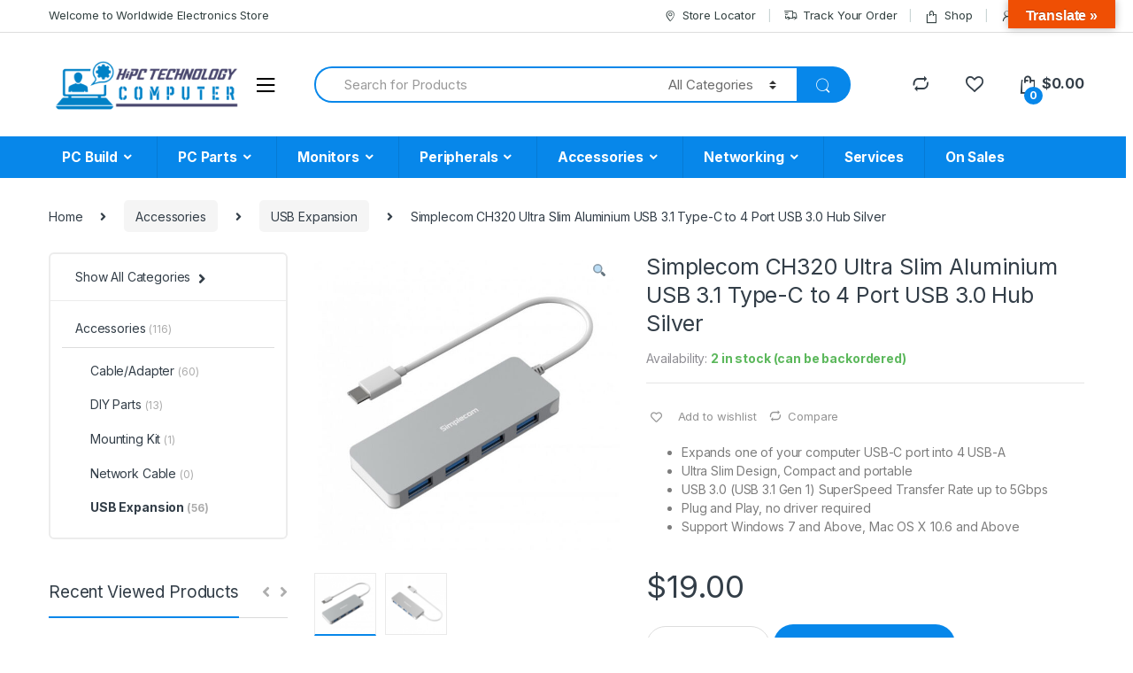

--- FILE ---
content_type: text/html; charset=UTF-8
request_url: https://pchi.com.au/product/ch320-silver/
body_size: 20935
content:
<!DOCTYPE html>
<html lang="en-US">
<head>
<meta charset="UTF-8">
<meta name="viewport" content="width=device-width, initial-scale=1">
<link rel="profile" href="http://gmpg.org/xfn/11">
<link rel="pingback" href="https://pchi.com.au/xmlrpc.php">

				<script>document.documentElement.className = document.documentElement.className + ' yes-js js_active js'</script>
				<title>Simplecom CH320 Ultra Slim Aluminium USB 3.1 Type-C to 4 Port USB 3.0 Hub Silver &#8211; Hi PC Technology</title>
<link rel='dns-prefetch' href='//translate.google.com' />
<link rel='dns-prefetch' href='//fonts.googleapis.com' />
<link rel='dns-prefetch' href='//s.w.org' />
<link rel="alternate" type="application/rss+xml" title="Hi PC Technology &raquo; Feed" href="https://pchi.com.au/feed/" />
<link rel="alternate" type="application/rss+xml" title="Hi PC Technology &raquo; Comments Feed" href="https://pchi.com.au/comments/feed/" />
		<script type="text/javascript">
			window._wpemojiSettings = {"baseUrl":"https:\/\/s.w.org\/images\/core\/emoji\/13.0.1\/72x72\/","ext":".png","svgUrl":"https:\/\/s.w.org\/images\/core\/emoji\/13.0.1\/svg\/","svgExt":".svg","source":{"concatemoji":"https:\/\/pchi.com.au\/wp-includes\/js\/wp-emoji-release.min.js?ver=5.6.16"}};
			!function(e,a,t){var n,r,o,i=a.createElement("canvas"),p=i.getContext&&i.getContext("2d");function s(e,t){var a=String.fromCharCode;p.clearRect(0,0,i.width,i.height),p.fillText(a.apply(this,e),0,0);e=i.toDataURL();return p.clearRect(0,0,i.width,i.height),p.fillText(a.apply(this,t),0,0),e===i.toDataURL()}function c(e){var t=a.createElement("script");t.src=e,t.defer=t.type="text/javascript",a.getElementsByTagName("head")[0].appendChild(t)}for(o=Array("flag","emoji"),t.supports={everything:!0,everythingExceptFlag:!0},r=0;r<o.length;r++)t.supports[o[r]]=function(e){if(!p||!p.fillText)return!1;switch(p.textBaseline="top",p.font="600 32px Arial",e){case"flag":return s([127987,65039,8205,9895,65039],[127987,65039,8203,9895,65039])?!1:!s([55356,56826,55356,56819],[55356,56826,8203,55356,56819])&&!s([55356,57332,56128,56423,56128,56418,56128,56421,56128,56430,56128,56423,56128,56447],[55356,57332,8203,56128,56423,8203,56128,56418,8203,56128,56421,8203,56128,56430,8203,56128,56423,8203,56128,56447]);case"emoji":return!s([55357,56424,8205,55356,57212],[55357,56424,8203,55356,57212])}return!1}(o[r]),t.supports.everything=t.supports.everything&&t.supports[o[r]],"flag"!==o[r]&&(t.supports.everythingExceptFlag=t.supports.everythingExceptFlag&&t.supports[o[r]]);t.supports.everythingExceptFlag=t.supports.everythingExceptFlag&&!t.supports.flag,t.DOMReady=!1,t.readyCallback=function(){t.DOMReady=!0},t.supports.everything||(n=function(){t.readyCallback()},a.addEventListener?(a.addEventListener("DOMContentLoaded",n,!1),e.addEventListener("load",n,!1)):(e.attachEvent("onload",n),a.attachEvent("onreadystatechange",function(){"complete"===a.readyState&&t.readyCallback()})),(n=t.source||{}).concatemoji?c(n.concatemoji):n.wpemoji&&n.twemoji&&(c(n.twemoji),c(n.wpemoji)))}(window,document,window._wpemojiSettings);
		</script>
		<style type="text/css">
img.wp-smiley,
img.emoji {
	display: inline !important;
	border: none !important;
	box-shadow: none !important;
	height: 1em !important;
	width: 1em !important;
	margin: 0 .07em !important;
	vertical-align: -0.1em !important;
	background: none !important;
	padding: 0 !important;
}
</style>
	<link rel='stylesheet' id='wp-block-library-css'  href='https://pchi.com.au/wp-includes/css/dist/block-library/style.min.css?ver=5.6.16' type='text/css' media='all' />
<link rel='stylesheet' id='wc-block-vendors-style-css'  href='https://pchi.com.au/wp-content/plugins/woocommerce/packages/woocommerce-blocks/build/vendors-style.css?ver=5.3.2' type='text/css' media='all' />
<link rel='stylesheet' id='wc-block-style-css'  href='https://pchi.com.au/wp-content/plugins/woocommerce/packages/woocommerce-blocks/build/style.css?ver=5.3.2' type='text/css' media='all' />
<link rel='stylesheet' id='google-language-translator-css'  href='https://pchi.com.au/wp-content/plugins/google-language-translator/css/style.css?ver=6.0.9' type='text/css' media='' />
<link rel='stylesheet' id='glt-toolbar-styles-css'  href='https://pchi.com.au/wp-content/plugins/google-language-translator/css/toolbar.css?ver=6.0.9' type='text/css' media='' />
<link rel='stylesheet' id='mas-wc-brands-style-css'  href='https://pchi.com.au/wp-content/plugins/mas-woocommerce-brands/assets/css/style.css?ver=1.0.4' type='text/css' media='all' />
<link rel='stylesheet' id='dashicons-css'  href='https://pchi.com.au/wp-includes/css/dashicons.min.css?ver=5.6.16' type='text/css' media='all' />
<style id='dashicons-inline-css' type='text/css'>
[data-font="Dashicons"]:before {font-family: 'Dashicons' !important;content: attr(data-icon) !important;speak: none !important;font-weight: normal !important;font-variant: normal !important;text-transform: none !important;line-height: 1 !important;font-style: normal !important;-webkit-font-smoothing: antialiased !important;-moz-osx-font-smoothing: grayscale !important;}
</style>
<link rel='stylesheet' id='pewc-style-css'  href='https://pchi.com.au/wp-content/plugins/product-extras-for-woocommerce/assets/css/style.css?ver=3.8.10' type='text/css' media='all' />
<link rel='stylesheet' id='rs-plugin-settings-css'  href='https://pchi.com.au/wp-content/plugins/revslider/public/assets/css/rs6.css?ver=6.3.3' type='text/css' media='all' />
<style id='rs-plugin-settings-inline-css' type='text/css'>
#rs-demo-id {}
</style>
<link rel='stylesheet' id='photoswipe-css'  href='https://pchi.com.au/wp-content/plugins/woocommerce/assets/css/photoswipe/photoswipe.min.css?ver=5.5.0' type='text/css' media='all' />
<link rel='stylesheet' id='photoswipe-default-skin-css'  href='https://pchi.com.au/wp-content/plugins/woocommerce/assets/css/photoswipe/default-skin/default-skin.min.css?ver=5.5.0' type='text/css' media='all' />
<style id='woocommerce-inline-inline-css' type='text/css'>
.woocommerce form .form-row .required { visibility: visible; }
</style>
<link rel='stylesheet' id='flexible_shipping_notices-css'  href='https://pchi.com.au/wp-content/plugins/flexible-shipping/vendor_prefixed/wpdesk/wp-wpdesk-fs-table-rate/assets/css/notices.css?ver=4.6.1.250' type='text/css' media='all' />
<link rel='stylesheet' id='jquery-colorbox-css'  href='https://pchi.com.au/wp-content/plugins/yith-woocommerce-compare/assets/css/colorbox.css?ver=1.4.21' type='text/css' media='all' />
<link rel='stylesheet' id='electro-fonts-css'  href='https://fonts.googleapis.com/css2?family=Inter:wght@300;400;600;700&#038;display=swap' type='text/css' media='all' />
<link rel='stylesheet' id='bootstrap-css'  href='https://pchi.com.au/wp-content/themes/electro/assets/css/bootstrap.min.css?ver=2.7.2' type='text/css' media='all' />
<link rel='stylesheet' id='font-electro-css'  href='https://pchi.com.au/wp-content/themes/electro/assets/css/font-electro.css?ver=2.7.2' type='text/css' media='all' />
<link rel='stylesheet' id='fontawesome-css'  href='https://pchi.com.au/wp-content/themes/electro/assets/vendor/fontawesome/css/all.min.css?ver=2.7.2' type='text/css' media='all' />
<link rel='stylesheet' id='animate-css-css'  href='https://pchi.com.au/wp-content/themes/electro/assets/vendor/animate.css/animate.min.css?ver=2.7.2' type='text/css' media='all' />
<link rel='stylesheet' id='jquery-mCustomScrollbar-css'  href='https://pchi.com.au/wp-content/themes/electro/assets/vendor/malihu-custom-scrollbar-plugin/jquery.mCustomScrollbar.css?ver=2.7.2' type='text/css' media='all' />
<link rel='stylesheet' id='electro-style-css'  href='https://pchi.com.au/wp-content/themes/electro/style.min.css?ver=2.7.2' type='text/css' media='all' />
<link rel='stylesheet' id='electro-style-v2-css'  href='https://pchi.com.au/wp-content/themes/electro/assets/css/v2.min.css?ver=2.7.2' type='text/css' media='all' />
<link rel='stylesheet' id='electro-color-css'  href='https://pchi.com.au/wp-content/themes/electro/assets/css/colors/blue.min.css?ver=2.7.2' type='text/css' media='all' />
<script type='text/javascript' src='https://pchi.com.au/wp-includes/js/jquery/jquery.min.js?ver=3.5.1' id='jquery-core-js'></script>
<script type='text/javascript' src='https://pchi.com.au/wp-includes/js/jquery/jquery-migrate.min.js?ver=3.3.2' id='jquery-migrate-js'></script>
<script type='text/javascript' src='https://pchi.com.au/wp-content/plugins/woocommerce/assets/js/jquery-blockui/jquery.blockUI.min.js?ver=2.70' id='jquery-blockui-js'></script>
<script type='text/javascript' src='https://pchi.com.au/wp-content/plugins/revslider/public/assets/js/rbtools.min.js?ver=6.3.3' id='tp-tools-js'></script>
<script type='text/javascript' src='https://pchi.com.au/wp-content/plugins/revslider/public/assets/js/rs6.min.js?ver=6.3.3' id='revmin-js'></script>
<script type='text/javascript' id='wc-add-to-cart-js-extra'>
/* <![CDATA[ */
var wc_add_to_cart_params = {"ajax_url":"\/wp-admin\/admin-ajax.php","wc_ajax_url":"\/?wc-ajax=%%endpoint%%","i18n_view_cart":"View cart","cart_url":"https:\/\/pchi.com.au\/cart\/","is_cart":"","cart_redirect_after_add":"no"};
/* ]]> */
</script>
<script type='text/javascript' src='https://pchi.com.au/wp-content/plugins/woocommerce/assets/js/frontend/add-to-cart.min.js?ver=5.5.0' id='wc-add-to-cart-js'></script>
<script type='text/javascript' src='https://pchi.com.au/wp-content/plugins/js_composer/assets/js/vendors/woocommerce-add-to-cart.js?ver=6.5.0' id='vc_woocommerce-add-to-cart-js-js'></script>
<link rel="https://api.w.org/" href="https://pchi.com.au/wp-json/" /><link rel="alternate" type="application/json" href="https://pchi.com.au/wp-json/wp/v2/product/7240" /><link rel="EditURI" type="application/rsd+xml" title="RSD" href="https://pchi.com.au/xmlrpc.php?rsd" />
<link rel="wlwmanifest" type="application/wlwmanifest+xml" href="https://pchi.com.au/wp-includes/wlwmanifest.xml" /> 
<meta name="generator" content="WordPress 5.6.16" />
<meta name="generator" content="WooCommerce 5.5.0" />
<link rel="canonical" href="https://pchi.com.au/product/ch320-silver/" />
<link rel='shortlink' href='https://pchi.com.au/?p=7240' />
<link rel="alternate" type="application/json+oembed" href="https://pchi.com.au/wp-json/oembed/1.0/embed?url=https%3A%2F%2Fpchi.com.au%2Fproduct%2Fch320-silver%2F" />
<link rel="alternate" type="text/xml+oembed" href="https://pchi.com.au/wp-json/oembed/1.0/embed?url=https%3A%2F%2Fpchi.com.au%2Fproduct%2Fch320-silver%2F&#038;format=xml" />
<meta name="framework" content="Redux 4.1.29" /><style type="text/css">p.hello { font-size:12px; color:darkgray; }#google_language_translator, #flags { text-align:left; }#google_language_translator { clear:both; }#flags { width:165px; }#flags a { display:inline-block; margin-right:2px; }#google_language_translator { width:auto !important; }.goog-tooltip {display: none !important;}.goog-tooltip:hover {display: none !important;}.goog-text-highlight {background-color: transparent !important; border: none !important; box-shadow: none !important;}#google_language_translator select.goog-te-combo { color:#32373c; }#google_language_translator {color: transparent;}body { top:0px !important; }#glt-translate-trigger { bottom:auto; top:0; }.tool-container.tool-top { top:50px !important; bottom:auto !important; }.tool-container.tool-top .arrow { border-color:transparent transparent #d0cbcb; top:-14px; }#glt-translate-trigger > span { color:#ffffff; }#glt-translate-trigger { background:#ef4f04; }.goog-te-gadget .goog-te-combo { width:100%; }</style>  <style type="text/css">
    .pewc-group-content-wrapper {
      background-color: 0 !important;
    }
    ul.pewc-product-extra-groups {
      margin-left: px;
      margin-bottom: px;
      padding: px;
      background-color: ;
    }
    .pewc-product-extra-groups > li {
      margin-left: px;
      margin-bottom: px;
      padding-top: px;
      padding-bottom: px;
      padding-left: px;
      padding-right: px;
      background-color: ;
      color: 0;
    }
                textarea.pewc-form-field {
      height: em;
    }
        .pewc-radio-image-wrapper label input:checked + img,
    .pewc-checkbox-image-wrapper label input:checked + img {
    	border-color: 0    }
  </style>
  
		<script>
		var pewc_look_up_tables = [];
		var pewc_look_up_fields = [];
		</script>

		<noscript><style>.woocommerce-product-gallery{ opacity: 1 !important; }</style></noscript>
	<meta name="generator" content="Powered by WPBakery Page Builder - drag and drop page builder for WordPress."/>
<meta name="generator" content="Powered by Slider Revolution 6.3.3 - responsive, Mobile-Friendly Slider Plugin for WordPress with comfortable drag and drop interface." />
<link rel="icon" href="https://pchi.com.au/wp-content/uploads/2020/12/cropped-logo-1-32x32.png" sizes="32x32" />
<link rel="icon" href="https://pchi.com.au/wp-content/uploads/2020/12/cropped-logo-1-192x192.png" sizes="192x192" />
<link rel="apple-touch-icon" href="https://pchi.com.au/wp-content/uploads/2020/12/cropped-logo-1-180x180.png" />
<meta name="msapplication-TileImage" content="https://pchi.com.au/wp-content/uploads/2020/12/cropped-logo-1-270x270.png" />
<script type="text/javascript">function setREVStartSize(e){
			//window.requestAnimationFrame(function() {				 
				window.RSIW = window.RSIW===undefined ? window.innerWidth : window.RSIW;	
				window.RSIH = window.RSIH===undefined ? window.innerHeight : window.RSIH;	
				try {								
					var pw = document.getElementById(e.c).parentNode.offsetWidth,
						newh;
					pw = pw===0 || isNaN(pw) ? window.RSIW : pw;
					e.tabw = e.tabw===undefined ? 0 : parseInt(e.tabw);
					e.thumbw = e.thumbw===undefined ? 0 : parseInt(e.thumbw);
					e.tabh = e.tabh===undefined ? 0 : parseInt(e.tabh);
					e.thumbh = e.thumbh===undefined ? 0 : parseInt(e.thumbh);
					e.tabhide = e.tabhide===undefined ? 0 : parseInt(e.tabhide);
					e.thumbhide = e.thumbhide===undefined ? 0 : parseInt(e.thumbhide);
					e.mh = e.mh===undefined || e.mh=="" || e.mh==="auto" ? 0 : parseInt(e.mh,0);		
					if(e.layout==="fullscreen" || e.l==="fullscreen") 						
						newh = Math.max(e.mh,window.RSIH);					
					else{					
						e.gw = Array.isArray(e.gw) ? e.gw : [e.gw];
						for (var i in e.rl) if (e.gw[i]===undefined || e.gw[i]===0) e.gw[i] = e.gw[i-1];					
						e.gh = e.el===undefined || e.el==="" || (Array.isArray(e.el) && e.el.length==0)? e.gh : e.el;
						e.gh = Array.isArray(e.gh) ? e.gh : [e.gh];
						for (var i in e.rl) if (e.gh[i]===undefined || e.gh[i]===0) e.gh[i] = e.gh[i-1];
											
						var nl = new Array(e.rl.length),
							ix = 0,						
							sl;					
						e.tabw = e.tabhide>=pw ? 0 : e.tabw;
						e.thumbw = e.thumbhide>=pw ? 0 : e.thumbw;
						e.tabh = e.tabhide>=pw ? 0 : e.tabh;
						e.thumbh = e.thumbhide>=pw ? 0 : e.thumbh;					
						for (var i in e.rl) nl[i] = e.rl[i]<window.RSIW ? 0 : e.rl[i];
						sl = nl[0];									
						for (var i in nl) if (sl>nl[i] && nl[i]>0) { sl = nl[i]; ix=i;}															
						var m = pw>(e.gw[ix]+e.tabw+e.thumbw) ? 1 : (pw-(e.tabw+e.thumbw)) / (e.gw[ix]);					
						newh =  (e.gh[ix] * m) + (e.tabh + e.thumbh);
					}				
					if(window.rs_init_css===undefined) window.rs_init_css = document.head.appendChild(document.createElement("style"));					
					document.getElementById(e.c).height = newh+"px";
					window.rs_init_css.innerHTML += "#"+e.c+"_wrapper { height: "+newh+"px }";				
				} catch(e){
					console.log("Failure at Presize of Slider:" + e)
				}					   
			//});
		  };</script>
		<style type="text/css" id="wp-custom-css">
			.product_models li {
    line-height: normal;
    display: inline-block;
    padding: 0 6px 0 0px;
}


.product_models ul {
    padding: 0;
}
.loop-product-categories{
	display:none!important;
}
.owl-item>.product .product-loop-body, .products>.product .product-loop-body {
    display: block; 
}
.product-rating{
	display : none;
}
.product-sku{
	display : none;
}
.home .product-short-description {
    display: none !important;
}
.product-loop-header.product-item__header h2 {
    display: none !important;
}
.electro-navbar-primary .nav>.menu-item>a {
   font-size: 1.1em;
    padding: .786em 1.5em;
}
.cat-head h3 {
    font-size: 20px;
    color: #000;
}
.cat-pic {
    margin: 0;
}
.cat-head {
    margin: 0;
}
.cat-pic img {
    width: 150px;
}
.bck-categ {
    display: flex;
    align-items: center;
}
.catg-fre {
    padding: 0 30px;
}
.catg-rowtw {
    padding: 30px 0 0;
}
.catg-fre .vc_column-inner {
    padding: 0 !important;
}
.cat-head a {
    color: #000;
    transition: 0.3s ease;
}
.cat-head a:hover {
    color: #0787ea;
    transition: 0.3s ease;
}
.dropdown-menu-mini-cart {
    padding: 2.2em 1.2em 1.2em 1.2em;
}
.dropdown-menu-mini-cart.show {
    height: 400px;
    background: #F5F5F5;
    overflow-y: scroll;
}
.dropdown-menu-mini-cart.show::-webkit-scrollbar-track
{
	-webkit-box-shadow: inset 0 0 6px rgba(0,0,0,0.3);
	border-radius: 10px;
	background-color: #F5F5F5;
}

.dropdown-menu-mini-cart.show::-webkit-scrollbar
{
	width: 5px;
	background-color: #F5F5F5;
}

.dropdown-menu-mini-cart.show::-webkit-scrollbar-thumb
{
	border-radius: 10px;
	-webkit-box-shadow: inset 0 0 6px rgba(0,0,0,.3);
	background-color: #0275d8;
}
.postid-8040 tr.pewc-summary-panel-row.pewc-summary-panel-header {
    display: none;
}
.cart input[type=number].pewc-child-quantity-field {
    width: 75px !important;
}
/*** MEDIA ***/
@media only screen and (max-width: 1199px) {
.cat-pic img {
    width: 110px;
}
.cat-head h3 {
    font-size: 17px;
}
}
@media only screen and (max-width: 991px) {
.catg-fre {
    padding: 0 20px;
}
.catg-rowtw {
    padding: 10px 0 0;
}
.cat-pic img {
    width: 90px;
}
.cat-head h3 {
    font-size: 15px;
}
}
@media only screen and (max-width: 767px) {
.catg-rowtw {
    padding: 0px 0 0;
}
.cat-pic img {
    width: 120px;
}
.cat-head h3 {
    font-size: 18px;
}
.catg-fre {
    padding: 0 40px;
    margin: 0px 0px 20px;
}
}
@media only screen and (max-width: 479px) {
.cat-head h3 {
    font-size: 16px;
}
.cat-pic img {
    width: 100px;
}
}
.child-product-wrapper.products-quantities-linked select {
    width: 300px;
}
.pewc-group-heading-wrapper h3 {
    font-size: 16px;
}
/*-------20-may-2021------------*/
.tooltip {
  pointer-events: none;
}
.child-product-wrapper .pewc-child-select-field {
    width: 75%;
}
@media only screen and (max-width: 992px) {
.child-product-wrapper .pewc-child-select-field{
    width: 67%;
}
}
@media only screen and (max-width: 348px) {
.child-product-wrapper .pewc-child-select-field{
    width: 60%;
}
}

p.woocommerce-mini-cart__buttons.buttons {
    margin-bottom: 20px;
}
/*24-june-2021---*/
div#product-8040 .pewc-group-content-wrapper li .child-product-wrapper.products-quantities-independent select option{
	font-size:11px !important;
}		</style>
		<noscript><style> .wpb_animate_when_almost_visible { opacity: 1; }</style></noscript></head>

<body class="product-template-default single single-product postid-7240 wp-custom-logo theme-electro woocommerce woocommerce-page woocommerce-no-js group-blog left-sidebar normal electro-compact electro-wide wpb-js-composer js-comp-ver-6.5.0 vc_responsive elementor-default elementor-kit-7528">
	<div class="off-canvas-wrapper">
<div id="page" class="hfeed site">
	        <a class="skip-link screen-reader-text" href="#site-navigation">Skip to navigation</a>
        <a class="skip-link screen-reader-text" href="#content">Skip to content</a>
        
        
        <div class="top-bar hidden-lg-down">
            <div class="container">
            <ul id="menu-top-bar-left" class="nav nav-inline pull-left electro-animate-dropdown flip"><li id="menu-item-3233" class="menu-item menu-item-type-custom menu-item-object-custom menu-item-3233"><a title="Welcome to Worldwide Electronics Store" href="#">Welcome to Worldwide Electronics Store</a></li>
</ul><ul id="menu-top-bar-right" class="nav nav-inline pull-right electro-animate-dropdown flip"><li id="menu-item-3234" class="menu-item menu-item-type-custom menu-item-object-custom menu-item-3234"><a title="Store Locator" href="#"><i class="ec ec-map-pointer"></i>Store Locator</a></li>
<li id="menu-item-4105" class="menu-item menu-item-type-post_type menu-item-object-page menu-item-4105"><a title="Track Your Order" href="https://pchi.com.au/track-your-order/"><i class="ec ec-transport"></i>Track Your Order</a></li>
<li id="menu-item-4099" class="menu-item menu-item-type-post_type menu-item-object-page current_page_parent menu-item-4099"><a title="Shop" href="https://pchi.com.au/shop/"><i class="ec ec-shopping-bag"></i>Shop</a></li>
<li id="menu-item-4100" class="menu-item menu-item-type-post_type menu-item-object-page menu-item-4100"><a title="My Account" href="https://pchi.com.au/my-account/"><i class="ec ec-user"></i>My Account</a></li>
</ul>            </div>
        </div><!-- /.top-bar -->

        
	
	<header id="masthead" class="site-header header-v3 stick-this">
		<div class="container hidden-lg-down">
			<div class="masthead"><div class="header-logo-area">			<div class="header-site-branding">
				<a href="https://pchi.com.au/" class="header-logo-link">
					<img src="https://pchi.com.au/wp-content/uploads/2020/12/logo.png" alt="Hi PC Technology" class="img-header-logo" width="572" height="158" />
				</a>
			</div>
			        <div class="off-canvas-navigation-wrapper ">
            <div class="off-canvas-navbar-toggle-buttons clearfix">
                <button class="navbar-toggler navbar-toggle-hamburger " type="button">
                    <i class="ec ec-menu"></i>
                </button>
                <button class="navbar-toggler navbar-toggle-close " type="button">
                    <i class="ec ec-close-remove"></i>
                </button>
            </div>

            <div class="off-canvas-navigation" id="default-oc-header">
                <ul id="menu-test-menu" class="nav nav-inline yamm"><li id="menu-item-5423" class="menu-item menu-item-type-custom menu-item-object-custom menu-item-has-children menu-item-5423 dropdown"><a title="PC Build" href="https://pchi.com.au/product-category/pc-build/" data-toggle="dropdown" class="dropdown-toggle" aria-haspopup="true">PC Build</a>
<ul role="menu" class=" dropdown-menu">
	<li id="menu-item-5466" class="menu-item menu-item-type-taxonomy menu-item-object-product_cat menu-item-5466"><a title="AMD Platform" href="https://pchi.com.au/product-category/pc-build/amd-platform/">AMD Platform</a></li>
	<li id="menu-item-5467" class="menu-item menu-item-type-taxonomy menu-item-object-product_cat menu-item-5467"><a title="Intel Platform" href="https://pchi.com.au/product-category/pc-build/intel-platform/">Intel Platform</a></li>
	<li id="menu-item-7178" class="menu-item menu-item-type-taxonomy menu-item-object-product_cat menu-item-7178"><a title="Barebone Systems" href="https://pchi.com.au/product-category/pc-build/barebone-systems/">Barebone Systems</a></li>
</ul>
</li>
<li id="menu-item-5424" class="menu-item menu-item-type-custom menu-item-object-custom menu-item-has-children menu-item-5424 dropdown"><a title="PC Parts" href="https://pchi.com.au/product-category/pc-parts/" data-toggle="dropdown" class="dropdown-toggle" aria-haspopup="true">PC Parts</a>
<ul role="menu" class=" dropdown-menu">
	<li id="menu-item-5468" class="menu-item menu-item-type-taxonomy menu-item-object-product_cat menu-item-5468"><a title="CPU" href="https://pchi.com.au/product-category/pc-parts/cpu/">CPU</a></li>
	<li id="menu-item-5469" class="menu-item menu-item-type-taxonomy menu-item-object-product_cat menu-item-5469"><a title="Fan/Cooler" href="https://pchi.com.au/product-category/pc-parts/fan-cooler/">Fan/Cooler</a></li>
	<li id="menu-item-5470" class="menu-item menu-item-type-taxonomy menu-item-object-product_cat menu-item-5470"><a title="Graphic Card" href="https://pchi.com.au/product-category/pc-parts/graphic-card/">Graphic Card</a></li>
	<li id="menu-item-5471" class="menu-item menu-item-type-taxonomy menu-item-object-product_cat menu-item-5471"><a title="Motherboard" href="https://pchi.com.au/product-category/pc-parts/motherboard/">Motherboard</a></li>
	<li id="menu-item-5472" class="menu-item menu-item-type-taxonomy menu-item-object-product_cat menu-item-5472"><a title="Power Supply" href="https://pchi.com.au/product-category/pc-parts/power-supply/">Power Supply</a></li>
	<li id="menu-item-5473" class="menu-item menu-item-type-taxonomy menu-item-object-product_cat menu-item-5473"><a title="RAM" href="https://pchi.com.au/product-category/pc-parts/ram/">RAM</a></li>
	<li id="menu-item-5474" class="menu-item menu-item-type-taxonomy menu-item-object-product_cat menu-item-5474"><a title="Software" href="https://pchi.com.au/product-category/pc-parts/software-pc-parts/">Software</a></li>
	<li id="menu-item-5475" class="menu-item menu-item-type-taxonomy menu-item-object-product_cat menu-item-5475"><a title="SSD/HDD" href="https://pchi.com.au/product-category/pc-parts/ssd-hdd/">SSD/HDD</a></li>
	<li id="menu-item-5476" class="menu-item menu-item-type-taxonomy menu-item-object-product_cat menu-item-5476"><a title="PC Case" href="https://pchi.com.au/product-category/pc-parts/case/">PC Case</a></li>
</ul>
</li>
<li id="menu-item-5420" class="menu-item menu-item-type-custom menu-item-object-custom menu-item-has-children menu-item-5420 dropdown"><a title="Monitors" href="https://pchi.com.au/product-category/monitors/" data-toggle="dropdown" class="dropdown-toggle" aria-haspopup="true">Monitors</a>
<ul role="menu" class=" dropdown-menu">
	<li id="menu-item-5459" class="menu-item menu-item-type-taxonomy menu-item-object-product_cat menu-item-5459"><a title="23-29&quot;" href="https://pchi.com.au/product-category/monitors/23-29/">23-29&#8243;</a></li>
	<li id="menu-item-5460" class="menu-item menu-item-type-taxonomy menu-item-object-product_cat menu-item-5460"><a title="30&quot;+" href="https://pchi.com.au/product-category/monitors/30/">30&#8243;+</a></li>
	<li id="menu-item-5461" class="menu-item menu-item-type-taxonomy menu-item-object-product_cat menu-item-5461"><a title="4K Monitor" href="https://pchi.com.au/product-category/monitors/4k-monitor/">4K Monitor</a></li>
	<li id="menu-item-5462" class="menu-item menu-item-type-taxonomy menu-item-object-product_cat menu-item-5462"><a title="Gaming Monitor" href="https://pchi.com.au/product-category/monitors/gaming-monitor/">Gaming Monitor</a></li>
</ul>
</li>
<li id="menu-item-5425" class="menu-item menu-item-type-custom menu-item-object-custom menu-item-has-children menu-item-5425 dropdown"><a title="Peripherals" href="https://pchi.com.au/product-category/peripherals/" data-toggle="dropdown" class="dropdown-toggle" aria-haspopup="true">Peripherals</a>
<ul role="menu" class=" dropdown-menu">
	<li id="menu-item-5477" class="menu-item menu-item-type-taxonomy menu-item-object-product_cat menu-item-5477"><a title="Add-on Card" href="https://pchi.com.au/product-category/peripherals/add-on-card/">Add-on Card</a></li>
	<li id="menu-item-5478" class="menu-item menu-item-type-taxonomy menu-item-object-product_cat menu-item-5478"><a title="DVD Drive" href="https://pchi.com.au/product-category/peripherals/dvd-drive/">DVD Drive</a></li>
	<li id="menu-item-5479" class="menu-item menu-item-type-taxonomy menu-item-object-product_cat menu-item-5479"><a title="Headset" href="https://pchi.com.au/product-category/peripherals/headset/">Headset</a></li>
	<li id="menu-item-5480" class="menu-item menu-item-type-taxonomy menu-item-object-product_cat menu-item-5480"><a title="Keyboard/Mouse" href="https://pchi.com.au/product-category/peripherals/keyboard-mouse/">Keyboard/Mouse</a></li>
	<li id="menu-item-5481" class="menu-item menu-item-type-taxonomy menu-item-object-product_cat menu-item-5481"><a title="Speaker" href="https://pchi.com.au/product-category/peripherals/speaker/">Speaker</a></li>
</ul>
</li>
<li id="menu-item-5419" class="menu-item menu-item-type-custom menu-item-object-custom menu-item-has-children menu-item-5419 dropdown"><a title="Accessories" href="https://pchi.com.au/product-category/accessories/" data-toggle="dropdown" class="dropdown-toggle" aria-haspopup="true">Accessories</a>
<ul role="menu" class=" dropdown-menu">
	<li id="menu-item-5454" class="menu-item menu-item-type-taxonomy menu-item-object-product_cat menu-item-5454"><a title="Cable/Adapter" href="https://pchi.com.au/product-category/accessories/cable-adapter/">Cable/Adapter</a></li>
	<li id="menu-item-5455" class="menu-item menu-item-type-taxonomy menu-item-object-product_cat menu-item-5455"><a title="DIY Parts" href="https://pchi.com.au/product-category/accessories/diy-parts/">DIY Parts</a></li>
	<li id="menu-item-5456" class="menu-item menu-item-type-taxonomy menu-item-object-product_cat menu-item-5456"><a title="Mounting Kit" href="https://pchi.com.au/product-category/accessories/mounting-kit/">Mounting Kit</a></li>
	<li id="menu-item-5457" class="menu-item menu-item-type-taxonomy menu-item-object-product_cat menu-item-5457"><a title="Network Cable" href="https://pchi.com.au/product-category/accessories/network-cable/">Network Cable</a></li>
	<li id="menu-item-5458" class="menu-item menu-item-type-taxonomy menu-item-object-product_cat current-product-ancestor current-menu-parent current-product-parent menu-item-5458"><a title="USB Expansion" href="https://pchi.com.au/product-category/accessories/usb-expansion/">USB Expansion</a></li>
</ul>
</li>
<li id="menu-item-5421" class="menu-item menu-item-type-custom menu-item-object-custom menu-item-has-children menu-item-5421 dropdown"><a title="Networking" href="https://pchi.com.au/product-category/networking/" data-toggle="dropdown" class="dropdown-toggle" aria-haspopup="true">Networking</a>
<ul role="menu" class=" dropdown-menu">
	<li id="menu-item-5463" class="menu-item menu-item-type-taxonomy menu-item-object-product_cat menu-item-5463"><a title="Modem Router" href="https://pchi.com.au/product-category/networking/modem-router/">Modem Router</a></li>
	<li id="menu-item-5464" class="menu-item menu-item-type-taxonomy menu-item-object-product_cat menu-item-5464"><a title="Network Card WIFI" href="https://pchi.com.au/product-category/networking/network-card/">Network Card WIFI</a></li>
	<li id="menu-item-5465" class="menu-item menu-item-type-taxonomy menu-item-object-product_cat menu-item-5465"><a title="Switch" href="https://pchi.com.au/product-category/networking/switch/">Switch</a></li>
</ul>
</li>
<li id="menu-item-5426" class="menu-item menu-item-type-custom menu-item-object-custom menu-item-5426"><a title="Services" href="https://pchi.com.au/product-category/services/">Services</a></li>
<li id="menu-item-5422" class="menu-item menu-item-type-custom menu-item-object-custom menu-item-5422"><a title="On Sales" href="https://pchi.com.au/product-category/on-sales/">On Sales</a></li>
</ul>            </div>
        </div>
        </div>
<form class="navbar-search" method="get" action="https://pchi.com.au/" autocomplete="off">
	<label class="sr-only screen-reader-text" for="search">Search for:</label>
	<div class="input-group">
    	<div class="input-search-field">
    		<input type="text" id="search" class="form-control search-field product-search-field" dir="ltr" value="" name="s" placeholder="Search for Products" autocomplete="off" />
    	</div>
    			<div class="input-group-addon search-categories">
			<select  name='product_cat' id='electro_header_search_categories_dropdown' class='postform resizeselect' >
	<option value='0' selected='selected'>All Categories</option>
	<option class="level-0" value="uncategorized">Uncategorized</option>
	<option class="level-0" value="accessories">Accessories</option>
	<option class="level-0" value="pc-parts">PC Parts</option>
	<option class="level-0" value="pc-build">PC Build</option>
	<option class="level-0" value="monitors">Monitors</option>
	<option class="level-0" value="peripherals">Peripherals</option>
	<option class="level-0" value="networking">Networking</option>
	<option class="level-0" value="services">Services</option>
	<option class="level-0" value="on-sales">On Sales</option>
</select>
		</div>
				<div class="input-group-btn">
			<input type="hidden" id="search-param" name="post_type" value="product" />
			<button type="submit" class="btn btn-secondary"><i class="ec ec-search"></i></button>
		</div>
	</div>
	</form>
<div class="header-icons"><div class="header-icon" data-toggle="tooltip" data-placement="bottom" data-title="Compare">
            <a href="https://pchi.com.au/compare/">
                <i class="ec ec-compare"></i>
                            </a>
        </div><div class="header-icon" data-toggle="tooltip" data-placement="bottom" data-title="Wishlist">
        <a href="">
            <i class="ec ec-favorites"></i>
                    </a>
    </div><div class="header-icon header-icon__cart animate-dropdown dropdown"data-toggle="tooltip" data-placement="bottom" data-title="Cart">
            <a href="https://pchi.com.au/cart/" data-toggle="dropdown">
                <i class="ec ec-shopping-bag"></i>
                <span class="cart-items-count count header-icon-counter">0</span>
                <span class="cart-items-total-price total-price"><span class="woocommerce-Price-amount amount"><bdi><span class="woocommerce-Price-currencySymbol">&#36;</span>0.00</bdi></span></span>
            </a>
                                <ul class="dropdown-menu dropdown-menu-mini-cart">
                        <li>
                            <div class="widget_shopping_cart_content">
                              

	<p class="woocommerce-mini-cart__empty-message">No products in the cart.</p>


                            </div>
                        </li>
                    </ul>        </div></div><!-- /.header-icons --></div><div class="electro-navbar-primary electro-animate-dropdown"><div class="container"><ul id="menu-test-menu-1" class="nav navbar-nav yamm"><li id="menu-item-5423" class="menu-item menu-item-type-custom menu-item-object-custom menu-item-has-children menu-item-5423 dropdown"><a title="PC Build" href="https://pchi.com.au/product-category/pc-build/" class="dropdown-toggle" aria-haspopup="true" data-hover="dropdown">PC Build</a>
<ul role="menu" class=" dropdown-menu">
	<li id="menu-item-5466" class="menu-item menu-item-type-taxonomy menu-item-object-product_cat menu-item-5466"><a title="AMD Platform" href="https://pchi.com.au/product-category/pc-build/amd-platform/">AMD Platform</a></li>
	<li id="menu-item-5467" class="menu-item menu-item-type-taxonomy menu-item-object-product_cat menu-item-5467"><a title="Intel Platform" href="https://pchi.com.au/product-category/pc-build/intel-platform/">Intel Platform</a></li>
	<li id="menu-item-7178" class="menu-item menu-item-type-taxonomy menu-item-object-product_cat menu-item-7178"><a title="Barebone Systems" href="https://pchi.com.au/product-category/pc-build/barebone-systems/">Barebone Systems</a></li>
</ul>
</li>
<li id="menu-item-5424" class="menu-item menu-item-type-custom menu-item-object-custom menu-item-has-children menu-item-5424 dropdown"><a title="PC Parts" href="https://pchi.com.au/product-category/pc-parts/" class="dropdown-toggle" aria-haspopup="true" data-hover="dropdown">PC Parts</a>
<ul role="menu" class=" dropdown-menu">
	<li id="menu-item-5468" class="menu-item menu-item-type-taxonomy menu-item-object-product_cat menu-item-5468"><a title="CPU" href="https://pchi.com.au/product-category/pc-parts/cpu/">CPU</a></li>
	<li id="menu-item-5469" class="menu-item menu-item-type-taxonomy menu-item-object-product_cat menu-item-5469"><a title="Fan/Cooler" href="https://pchi.com.au/product-category/pc-parts/fan-cooler/">Fan/Cooler</a></li>
	<li id="menu-item-5470" class="menu-item menu-item-type-taxonomy menu-item-object-product_cat menu-item-5470"><a title="Graphic Card" href="https://pchi.com.au/product-category/pc-parts/graphic-card/">Graphic Card</a></li>
	<li id="menu-item-5471" class="menu-item menu-item-type-taxonomy menu-item-object-product_cat menu-item-5471"><a title="Motherboard" href="https://pchi.com.au/product-category/pc-parts/motherboard/">Motherboard</a></li>
	<li id="menu-item-5472" class="menu-item menu-item-type-taxonomy menu-item-object-product_cat menu-item-5472"><a title="Power Supply" href="https://pchi.com.au/product-category/pc-parts/power-supply/">Power Supply</a></li>
	<li id="menu-item-5473" class="menu-item menu-item-type-taxonomy menu-item-object-product_cat menu-item-5473"><a title="RAM" href="https://pchi.com.au/product-category/pc-parts/ram/">RAM</a></li>
	<li id="menu-item-5474" class="menu-item menu-item-type-taxonomy menu-item-object-product_cat menu-item-5474"><a title="Software" href="https://pchi.com.au/product-category/pc-parts/software-pc-parts/">Software</a></li>
	<li id="menu-item-5475" class="menu-item menu-item-type-taxonomy menu-item-object-product_cat menu-item-5475"><a title="SSD/HDD" href="https://pchi.com.au/product-category/pc-parts/ssd-hdd/">SSD/HDD</a></li>
	<li id="menu-item-5476" class="menu-item menu-item-type-taxonomy menu-item-object-product_cat menu-item-5476"><a title="PC Case" href="https://pchi.com.au/product-category/pc-parts/case/">PC Case</a></li>
</ul>
</li>
<li id="menu-item-5420" class="menu-item menu-item-type-custom menu-item-object-custom menu-item-has-children menu-item-5420 dropdown"><a title="Monitors" href="https://pchi.com.au/product-category/monitors/" class="dropdown-toggle" aria-haspopup="true" data-hover="dropdown">Monitors</a>
<ul role="menu" class=" dropdown-menu">
	<li id="menu-item-5459" class="menu-item menu-item-type-taxonomy menu-item-object-product_cat menu-item-5459"><a title="23-29&quot;" href="https://pchi.com.au/product-category/monitors/23-29/">23-29&#8243;</a></li>
	<li id="menu-item-5460" class="menu-item menu-item-type-taxonomy menu-item-object-product_cat menu-item-5460"><a title="30&quot;+" href="https://pchi.com.au/product-category/monitors/30/">30&#8243;+</a></li>
	<li id="menu-item-5461" class="menu-item menu-item-type-taxonomy menu-item-object-product_cat menu-item-5461"><a title="4K Monitor" href="https://pchi.com.au/product-category/monitors/4k-monitor/">4K Monitor</a></li>
	<li id="menu-item-5462" class="menu-item menu-item-type-taxonomy menu-item-object-product_cat menu-item-5462"><a title="Gaming Monitor" href="https://pchi.com.au/product-category/monitors/gaming-monitor/">Gaming Monitor</a></li>
</ul>
</li>
<li id="menu-item-5425" class="menu-item menu-item-type-custom menu-item-object-custom menu-item-has-children menu-item-5425 dropdown"><a title="Peripherals" href="https://pchi.com.au/product-category/peripherals/" class="dropdown-toggle" aria-haspopup="true" data-hover="dropdown">Peripherals</a>
<ul role="menu" class=" dropdown-menu">
	<li id="menu-item-5477" class="menu-item menu-item-type-taxonomy menu-item-object-product_cat menu-item-5477"><a title="Add-on Card" href="https://pchi.com.au/product-category/peripherals/add-on-card/">Add-on Card</a></li>
	<li id="menu-item-5478" class="menu-item menu-item-type-taxonomy menu-item-object-product_cat menu-item-5478"><a title="DVD Drive" href="https://pchi.com.au/product-category/peripherals/dvd-drive/">DVD Drive</a></li>
	<li id="menu-item-5479" class="menu-item menu-item-type-taxonomy menu-item-object-product_cat menu-item-5479"><a title="Headset" href="https://pchi.com.au/product-category/peripherals/headset/">Headset</a></li>
	<li id="menu-item-5480" class="menu-item menu-item-type-taxonomy menu-item-object-product_cat menu-item-5480"><a title="Keyboard/Mouse" href="https://pchi.com.au/product-category/peripherals/keyboard-mouse/">Keyboard/Mouse</a></li>
	<li id="menu-item-5481" class="menu-item menu-item-type-taxonomy menu-item-object-product_cat menu-item-5481"><a title="Speaker" href="https://pchi.com.au/product-category/peripherals/speaker/">Speaker</a></li>
</ul>
</li>
<li id="menu-item-5419" class="menu-item menu-item-type-custom menu-item-object-custom menu-item-has-children menu-item-5419 dropdown"><a title="Accessories" href="https://pchi.com.au/product-category/accessories/" class="dropdown-toggle" aria-haspopup="true" data-hover="dropdown">Accessories</a>
<ul role="menu" class=" dropdown-menu">
	<li id="menu-item-5454" class="menu-item menu-item-type-taxonomy menu-item-object-product_cat menu-item-5454"><a title="Cable/Adapter" href="https://pchi.com.au/product-category/accessories/cable-adapter/">Cable/Adapter</a></li>
	<li id="menu-item-5455" class="menu-item menu-item-type-taxonomy menu-item-object-product_cat menu-item-5455"><a title="DIY Parts" href="https://pchi.com.au/product-category/accessories/diy-parts/">DIY Parts</a></li>
	<li id="menu-item-5456" class="menu-item menu-item-type-taxonomy menu-item-object-product_cat menu-item-5456"><a title="Mounting Kit" href="https://pchi.com.au/product-category/accessories/mounting-kit/">Mounting Kit</a></li>
	<li id="menu-item-5457" class="menu-item menu-item-type-taxonomy menu-item-object-product_cat menu-item-5457"><a title="Network Cable" href="https://pchi.com.au/product-category/accessories/network-cable/">Network Cable</a></li>
	<li id="menu-item-5458" class="menu-item menu-item-type-taxonomy menu-item-object-product_cat current-product-ancestor current-menu-parent current-product-parent menu-item-5458"><a title="USB Expansion" href="https://pchi.com.au/product-category/accessories/usb-expansion/">USB Expansion</a></li>
</ul>
</li>
<li id="menu-item-5421" class="menu-item menu-item-type-custom menu-item-object-custom menu-item-has-children menu-item-5421 dropdown"><a title="Networking" href="https://pchi.com.au/product-category/networking/" class="dropdown-toggle" aria-haspopup="true" data-hover="dropdown">Networking</a>
<ul role="menu" class=" dropdown-menu">
	<li id="menu-item-5463" class="menu-item menu-item-type-taxonomy menu-item-object-product_cat menu-item-5463"><a title="Modem Router" href="https://pchi.com.au/product-category/networking/modem-router/">Modem Router</a></li>
	<li id="menu-item-5464" class="menu-item menu-item-type-taxonomy menu-item-object-product_cat menu-item-5464"><a title="Network Card WIFI" href="https://pchi.com.au/product-category/networking/network-card/">Network Card WIFI</a></li>
	<li id="menu-item-5465" class="menu-item menu-item-type-taxonomy menu-item-object-product_cat menu-item-5465"><a title="Switch" href="https://pchi.com.au/product-category/networking/switch/">Switch</a></li>
</ul>
</li>
<li id="menu-item-5426" class="menu-item menu-item-type-custom menu-item-object-custom menu-item-5426"><a title="Services" href="https://pchi.com.au/product-category/services/">Services</a></li>
<li id="menu-item-5422" class="menu-item menu-item-type-custom menu-item-object-custom menu-item-5422"><a title="On Sales" href="https://pchi.com.au/product-category/on-sales/">On Sales</a></li>
</ul></div></div>
		</div>

		            <div class="handheld-header-wrap container hidden-xl-up">
                <div class="handheld-header-v2 handheld-stick-this ">
                            <div class="off-canvas-navigation-wrapper ">
            <div class="off-canvas-navbar-toggle-buttons clearfix">
                <button class="navbar-toggler navbar-toggle-hamburger " type="button">
                    <i class="ec ec-menu"></i>
                </button>
                <button class="navbar-toggler navbar-toggle-close " type="button">
                    <i class="ec ec-close-remove"></i>
                </button>
            </div>

            <div class="off-canvas-navigation" id="default-oc-header">
                <ul id="menu-test-menu-2" class="nav nav-inline yamm"><li id="menu-item-5423" class="menu-item menu-item-type-custom menu-item-object-custom menu-item-has-children menu-item-5423 dropdown"><a title="PC Build" href="https://pchi.com.au/product-category/pc-build/" data-toggle="dropdown" class="dropdown-toggle" aria-haspopup="true">PC Build</a>
<ul role="menu" class=" dropdown-menu">
	<li id="menu-item-5466" class="menu-item menu-item-type-taxonomy menu-item-object-product_cat menu-item-5466"><a title="AMD Platform" href="https://pchi.com.au/product-category/pc-build/amd-platform/">AMD Platform</a></li>
	<li id="menu-item-5467" class="menu-item menu-item-type-taxonomy menu-item-object-product_cat menu-item-5467"><a title="Intel Platform" href="https://pchi.com.au/product-category/pc-build/intel-platform/">Intel Platform</a></li>
	<li id="menu-item-7178" class="menu-item menu-item-type-taxonomy menu-item-object-product_cat menu-item-7178"><a title="Barebone Systems" href="https://pchi.com.au/product-category/pc-build/barebone-systems/">Barebone Systems</a></li>
</ul>
</li>
<li id="menu-item-5424" class="menu-item menu-item-type-custom menu-item-object-custom menu-item-has-children menu-item-5424 dropdown"><a title="PC Parts" href="https://pchi.com.au/product-category/pc-parts/" data-toggle="dropdown" class="dropdown-toggle" aria-haspopup="true">PC Parts</a>
<ul role="menu" class=" dropdown-menu">
	<li id="menu-item-5468" class="menu-item menu-item-type-taxonomy menu-item-object-product_cat menu-item-5468"><a title="CPU" href="https://pchi.com.au/product-category/pc-parts/cpu/">CPU</a></li>
	<li id="menu-item-5469" class="menu-item menu-item-type-taxonomy menu-item-object-product_cat menu-item-5469"><a title="Fan/Cooler" href="https://pchi.com.au/product-category/pc-parts/fan-cooler/">Fan/Cooler</a></li>
	<li id="menu-item-5470" class="menu-item menu-item-type-taxonomy menu-item-object-product_cat menu-item-5470"><a title="Graphic Card" href="https://pchi.com.au/product-category/pc-parts/graphic-card/">Graphic Card</a></li>
	<li id="menu-item-5471" class="menu-item menu-item-type-taxonomy menu-item-object-product_cat menu-item-5471"><a title="Motherboard" href="https://pchi.com.au/product-category/pc-parts/motherboard/">Motherboard</a></li>
	<li id="menu-item-5472" class="menu-item menu-item-type-taxonomy menu-item-object-product_cat menu-item-5472"><a title="Power Supply" href="https://pchi.com.au/product-category/pc-parts/power-supply/">Power Supply</a></li>
	<li id="menu-item-5473" class="menu-item menu-item-type-taxonomy menu-item-object-product_cat menu-item-5473"><a title="RAM" href="https://pchi.com.au/product-category/pc-parts/ram/">RAM</a></li>
	<li id="menu-item-5474" class="menu-item menu-item-type-taxonomy menu-item-object-product_cat menu-item-5474"><a title="Software" href="https://pchi.com.au/product-category/pc-parts/software-pc-parts/">Software</a></li>
	<li id="menu-item-5475" class="menu-item menu-item-type-taxonomy menu-item-object-product_cat menu-item-5475"><a title="SSD/HDD" href="https://pchi.com.au/product-category/pc-parts/ssd-hdd/">SSD/HDD</a></li>
	<li id="menu-item-5476" class="menu-item menu-item-type-taxonomy menu-item-object-product_cat menu-item-5476"><a title="PC Case" href="https://pchi.com.au/product-category/pc-parts/case/">PC Case</a></li>
</ul>
</li>
<li id="menu-item-5420" class="menu-item menu-item-type-custom menu-item-object-custom menu-item-has-children menu-item-5420 dropdown"><a title="Monitors" href="https://pchi.com.au/product-category/monitors/" data-toggle="dropdown" class="dropdown-toggle" aria-haspopup="true">Monitors</a>
<ul role="menu" class=" dropdown-menu">
	<li id="menu-item-5459" class="menu-item menu-item-type-taxonomy menu-item-object-product_cat menu-item-5459"><a title="23-29&quot;" href="https://pchi.com.au/product-category/monitors/23-29/">23-29&#8243;</a></li>
	<li id="menu-item-5460" class="menu-item menu-item-type-taxonomy menu-item-object-product_cat menu-item-5460"><a title="30&quot;+" href="https://pchi.com.au/product-category/monitors/30/">30&#8243;+</a></li>
	<li id="menu-item-5461" class="menu-item menu-item-type-taxonomy menu-item-object-product_cat menu-item-5461"><a title="4K Monitor" href="https://pchi.com.au/product-category/monitors/4k-monitor/">4K Monitor</a></li>
	<li id="menu-item-5462" class="menu-item menu-item-type-taxonomy menu-item-object-product_cat menu-item-5462"><a title="Gaming Monitor" href="https://pchi.com.au/product-category/monitors/gaming-monitor/">Gaming Monitor</a></li>
</ul>
</li>
<li id="menu-item-5425" class="menu-item menu-item-type-custom menu-item-object-custom menu-item-has-children menu-item-5425 dropdown"><a title="Peripherals" href="https://pchi.com.au/product-category/peripherals/" data-toggle="dropdown" class="dropdown-toggle" aria-haspopup="true">Peripherals</a>
<ul role="menu" class=" dropdown-menu">
	<li id="menu-item-5477" class="menu-item menu-item-type-taxonomy menu-item-object-product_cat menu-item-5477"><a title="Add-on Card" href="https://pchi.com.au/product-category/peripherals/add-on-card/">Add-on Card</a></li>
	<li id="menu-item-5478" class="menu-item menu-item-type-taxonomy menu-item-object-product_cat menu-item-5478"><a title="DVD Drive" href="https://pchi.com.au/product-category/peripherals/dvd-drive/">DVD Drive</a></li>
	<li id="menu-item-5479" class="menu-item menu-item-type-taxonomy menu-item-object-product_cat menu-item-5479"><a title="Headset" href="https://pchi.com.au/product-category/peripherals/headset/">Headset</a></li>
	<li id="menu-item-5480" class="menu-item menu-item-type-taxonomy menu-item-object-product_cat menu-item-5480"><a title="Keyboard/Mouse" href="https://pchi.com.au/product-category/peripherals/keyboard-mouse/">Keyboard/Mouse</a></li>
	<li id="menu-item-5481" class="menu-item menu-item-type-taxonomy menu-item-object-product_cat menu-item-5481"><a title="Speaker" href="https://pchi.com.au/product-category/peripherals/speaker/">Speaker</a></li>
</ul>
</li>
<li id="menu-item-5419" class="menu-item menu-item-type-custom menu-item-object-custom menu-item-has-children menu-item-5419 dropdown"><a title="Accessories" href="https://pchi.com.au/product-category/accessories/" data-toggle="dropdown" class="dropdown-toggle" aria-haspopup="true">Accessories</a>
<ul role="menu" class=" dropdown-menu">
	<li id="menu-item-5454" class="menu-item menu-item-type-taxonomy menu-item-object-product_cat menu-item-5454"><a title="Cable/Adapter" href="https://pchi.com.au/product-category/accessories/cable-adapter/">Cable/Adapter</a></li>
	<li id="menu-item-5455" class="menu-item menu-item-type-taxonomy menu-item-object-product_cat menu-item-5455"><a title="DIY Parts" href="https://pchi.com.au/product-category/accessories/diy-parts/">DIY Parts</a></li>
	<li id="menu-item-5456" class="menu-item menu-item-type-taxonomy menu-item-object-product_cat menu-item-5456"><a title="Mounting Kit" href="https://pchi.com.au/product-category/accessories/mounting-kit/">Mounting Kit</a></li>
	<li id="menu-item-5457" class="menu-item menu-item-type-taxonomy menu-item-object-product_cat menu-item-5457"><a title="Network Cable" href="https://pchi.com.au/product-category/accessories/network-cable/">Network Cable</a></li>
	<li id="menu-item-5458" class="menu-item menu-item-type-taxonomy menu-item-object-product_cat current-product-ancestor current-menu-parent current-product-parent menu-item-5458"><a title="USB Expansion" href="https://pchi.com.au/product-category/accessories/usb-expansion/">USB Expansion</a></li>
</ul>
</li>
<li id="menu-item-5421" class="menu-item menu-item-type-custom menu-item-object-custom menu-item-has-children menu-item-5421 dropdown"><a title="Networking" href="https://pchi.com.au/product-category/networking/" data-toggle="dropdown" class="dropdown-toggle" aria-haspopup="true">Networking</a>
<ul role="menu" class=" dropdown-menu">
	<li id="menu-item-5463" class="menu-item menu-item-type-taxonomy menu-item-object-product_cat menu-item-5463"><a title="Modem Router" href="https://pchi.com.au/product-category/networking/modem-router/">Modem Router</a></li>
	<li id="menu-item-5464" class="menu-item menu-item-type-taxonomy menu-item-object-product_cat menu-item-5464"><a title="Network Card WIFI" href="https://pchi.com.au/product-category/networking/network-card/">Network Card WIFI</a></li>
	<li id="menu-item-5465" class="menu-item menu-item-type-taxonomy menu-item-object-product_cat menu-item-5465"><a title="Switch" href="https://pchi.com.au/product-category/networking/switch/">Switch</a></li>
</ul>
</li>
<li id="menu-item-5426" class="menu-item menu-item-type-custom menu-item-object-custom menu-item-5426"><a title="Services" href="https://pchi.com.au/product-category/services/">Services</a></li>
<li id="menu-item-5422" class="menu-item menu-item-type-custom menu-item-object-custom menu-item-5422"><a title="On Sales" href="https://pchi.com.au/product-category/on-sales/">On Sales</a></li>
</ul>            </div>
        </div>
                    <div class="header-logo">
                <a href="https://pchi.com.au/" class="header-logo-link">
                    <img src="https://pchi.com.au/wp-content/uploads/2020/12/logo.png" alt="Hi PC Technology" class="img-header-logo" width="572" height="158" />
                </a>
            </div>
                    <div class="handheld-header-links">
            <ul class="columns-3">
                                    <li class="search">
                        <a href="">Search</a>			<div class="site-search">
				<div class="widget woocommerce widget_product_search"><form role="search" method="get" class="woocommerce-product-search" action="https://pchi.com.au/">
	<label class="screen-reader-text" for="woocommerce-product-search-field-0">Search for:</label>
	<input type="search" id="woocommerce-product-search-field-0" class="search-field" placeholder="Search products&hellip;" value="" name="s" />
	<button type="submit" value="Search">Search</button>
	<input type="hidden" name="post_type" value="product" />
</form>
</div>			</div>
		                    </li>
                                    <li class="my-account">
                        <a href="https://pchi.com.au/my-account/"><i class="ec ec-user"></i></a>                    </li>
                                    <li class="cart">
                        			<a class="footer-cart-contents" href="https://pchi.com.au/cart/" title="View your shopping cart">
				<i class="ec ec-shopping-bag"></i>
				<span class="cart-items-count count">0</span>
			</a>
			                    </li>
                            </ul>
        </div>
                        </div>
            </div>
            
	</header><!-- #masthead -->

	
	
	<div id="content" class="site-content" tabindex="-1">
		<div class="container">
		<nav class="woocommerce-breadcrumb"><a href="https://pchi.com.au">Home</a><span class="delimiter"><i class="fa fa-angle-right"></i></span><a href="https://pchi.com.au/product-category/accessories/">Accessories</a><span class="delimiter"><i class="fa fa-angle-right"></i></span><a href="https://pchi.com.au/product-category/accessories/usb-expansion/">USB Expansion</a><span class="delimiter"><i class="fa fa-angle-right"></i></span>Simplecom CH320 Ultra Slim Aluminium USB 3.1 Type-C to 4 Port USB 3.0 Hub Silver</nav><div class="site-content-inner">
			<div id="primary" class="content-area">
			<main id="main" class="site-main">
			
					
			<div class="woocommerce-notices-wrapper"></div><div id="product-7240" class="product type-product post-7240 status-publish first instock product_cat-usb-expansion has-post-thumbnail taxable shipping-taxable purchasable product-type-simple">

			<div class="single-product-wrapper">
				<div class="product-images-wrapper">
		<div class="woocommerce-product-gallery woocommerce-product-gallery--with-images woocommerce-product-gallery--columns-5 images electro-carousel-loaded" data-columns="5" style="opacity: 0; transition: opacity .25s ease-in-out;">
	<figure class="woocommerce-product-gallery__wrapper">
		<div data-thumb="https://pchi.com.au/wp-content/uploads/2021/02/ch320-sl_1-100x100.jpg" data-thumb-alt="" class="woocommerce-product-gallery__image"><a href="https://pchi.com.au/wp-content/uploads/2021/02/ch320-sl_1.jpg"><img width="600" height="600" src="https://pchi.com.au/wp-content/uploads/2021/02/ch320-sl_1-600x600.jpg" class="wp-post-image" alt="" loading="lazy" title="ch320-sl_1" data-caption="" data-src="https://pchi.com.au/wp-content/uploads/2021/02/ch320-sl_1.jpg" data-large_image="https://pchi.com.au/wp-content/uploads/2021/02/ch320-sl_1.jpg" data-large_image_width="660" data-large_image_height="660" srcset="https://pchi.com.au/wp-content/uploads/2021/02/ch320-sl_1-600x600.jpg 600w, https://pchi.com.au/wp-content/uploads/2021/02/ch320-sl_1-300x300.jpg 300w, https://pchi.com.au/wp-content/uploads/2021/02/ch320-sl_1-100x100.jpg 100w, https://pchi.com.au/wp-content/uploads/2021/02/ch320-sl_1-150x150.jpg 150w, https://pchi.com.au/wp-content/uploads/2021/02/ch320-sl_1.jpg 660w" sizes="(max-width: 600px) 100vw, 600px" /></a></div><div data-thumb="https://pchi.com.au/wp-content/uploads/2021/02/ch320-sl_2-100x100.jpg" data-thumb-alt="" class="woocommerce-product-gallery__image"><a href="https://pchi.com.au/wp-content/uploads/2021/02/ch320-sl_2.jpg"><img width="600" height="600" src="https://pchi.com.au/wp-content/uploads/2021/02/ch320-sl_2-600x600.jpg" class="" alt="" loading="lazy" title="ch320-sl_2" data-caption="" data-src="https://pchi.com.au/wp-content/uploads/2021/02/ch320-sl_2.jpg" data-large_image="https://pchi.com.au/wp-content/uploads/2021/02/ch320-sl_2.jpg" data-large_image_width="660" data-large_image_height="660" srcset="https://pchi.com.au/wp-content/uploads/2021/02/ch320-sl_2-600x600.jpg 600w, https://pchi.com.au/wp-content/uploads/2021/02/ch320-sl_2-300x300.jpg 300w, https://pchi.com.au/wp-content/uploads/2021/02/ch320-sl_2-100x100.jpg 100w, https://pchi.com.au/wp-content/uploads/2021/02/ch320-sl_2-150x150.jpg 150w, https://pchi.com.au/wp-content/uploads/2021/02/ch320-sl_2.jpg 660w" sizes="(max-width: 600px) 100vw, 600px" /></a></div>	</figure>
</div>
		<div id="electro-wc-product-gallery-697a130fd055d" class="electro-wc-product-gallery electro-wc-product-gallery--with-images electro-wc-product-gallery--columns-5 images" data-columns="5">
			<figure class="electro-wc-product-gallery__wrapper">
				<figure data-thumb="https://pchi.com.au/wp-content/uploads/2021/02/ch320-sl_1-100x100.jpg" class="electro-wc-product-gallery__image"><a href="https://pchi.com.au/wp-content/uploads/2021/02/ch320-sl_1.jpg"><img width="100" height="100" src="https://pchi.com.au/wp-content/uploads/2021/02/ch320-sl_1-100x100.jpg" class="attachment-shop_thumbnail size-shop_thumbnail wp-post-image" alt="" loading="lazy" title="" data-large-image="https://pchi.com.au/wp-content/uploads/2021/02/ch320-sl_1.jpg" data-large-image-width="660" data-large-image-height="660" srcset="https://pchi.com.au/wp-content/uploads/2021/02/ch320-sl_1-100x100.jpg 100w, https://pchi.com.au/wp-content/uploads/2021/02/ch320-sl_1-300x300.jpg 300w, https://pchi.com.au/wp-content/uploads/2021/02/ch320-sl_1-600x600.jpg 600w, https://pchi.com.au/wp-content/uploads/2021/02/ch320-sl_1-150x150.jpg 150w, https://pchi.com.au/wp-content/uploads/2021/02/ch320-sl_1.jpg 660w" sizes="(max-width: 100px) 100vw, 100px" /></a></figure><figure data-thumb="https://pchi.com.au/wp-content/uploads/2021/02/ch320-sl_2-100x100.jpg" class="electro-wc-product-gallery__image"><a href="https://pchi.com.au/wp-content/uploads/2021/02/ch320-sl_2.jpg"><img width="100" height="100" src="https://pchi.com.au/wp-content/uploads/2021/02/ch320-sl_2-100x100.jpg" class="attachment-shop_thumbnail size-shop_thumbnail" alt="" loading="lazy" title="" data-large-image="https://pchi.com.au/wp-content/uploads/2021/02/ch320-sl_2.jpg" data-large-image-width="660" data-large-image-height="660" srcset="https://pchi.com.au/wp-content/uploads/2021/02/ch320-sl_2-100x100.jpg 100w, https://pchi.com.au/wp-content/uploads/2021/02/ch320-sl_2-300x300.jpg 300w, https://pchi.com.au/wp-content/uploads/2021/02/ch320-sl_2-600x600.jpg 600w, https://pchi.com.au/wp-content/uploads/2021/02/ch320-sl_2-150x150.jpg 150w, https://pchi.com.au/wp-content/uploads/2021/02/ch320-sl_2.jpg 660w" sizes="(max-width: 100px) 100vw, 100px" /></a></figure>			</figure>
		</div>
				</div><!-- /.product-images-wrapper -->
		
	<div class="summary entry-summary">
		<span class="loop-product-categories"><a href="https://pchi.com.au/product-category/accessories/usb-expansion/" rel="tag">USB Expansion</a></span><h1 class="product_title entry-title">Simplecom CH320 Ultra Slim Aluminium USB 3.1 Type-C to 4 Port USB 3.0 Hub Silver</h1>
			<div class="availability">
				Availability: <span class="electro-stock-availability"><p class="stock in-stock">2 in stock (can be backordered)</p></span>
			</div>

				<hr class="single-product-title-divider" />
		<div class="action-buttons">
<div class="yith-wcwl-add-to-wishlist add-to-wishlist-7240  wishlist-fragment on-first-load" data-fragment-ref="7240" data-fragment-options="{&quot;base_url&quot;:&quot;&quot;,&quot;in_default_wishlist&quot;:false,&quot;is_single&quot;:true,&quot;show_exists&quot;:false,&quot;product_id&quot;:7240,&quot;parent_product_id&quot;:7240,&quot;product_type&quot;:&quot;simple&quot;,&quot;show_view&quot;:true,&quot;browse_wishlist_text&quot;:&quot;Browse wishlist&quot;,&quot;already_in_wishslist_text&quot;:&quot;The product is already in your wishlist!&quot;,&quot;product_added_text&quot;:&quot;Product added!&quot;,&quot;heading_icon&quot;:&quot;fa-heart-o&quot;,&quot;available_multi_wishlist&quot;:false,&quot;disable_wishlist&quot;:false,&quot;show_count&quot;:false,&quot;ajax_loading&quot;:false,&quot;loop_position&quot;:&quot;after_add_to_cart&quot;,&quot;item&quot;:&quot;add_to_wishlist&quot;}">
			
			<!-- ADD TO WISHLIST -->
			
<div class="yith-wcwl-add-button">
	<a href="?add_to_wishlist=7240" rel="nofollow" data-product-id="7240" data-product-type="simple" data-original-product-id="7240" class="add_to_wishlist single_add_to_wishlist" data-title="Add to wishlist">
		<i class="yith-wcwl-icon fa fa-heart-o"></i>		<span>Add to wishlist</span>
	</a>
</div>

			<!-- COUNT TEXT -->
			
			</div>
<a href="https://pchi.com.au?action=yith-woocompare-add-product&id=7240" class="add-to-compare-link" data-product_id="7240">Compare</a></div><div class="woocommerce-product-details__short-description">
	<ul>
<li class="first">Expands one of your computer USB-C port into 4 USB-A</li>
<li>Ultra Slim Design, Compact and portable</li>
<li>USB 3.0 (USB 3.1 Gen 1) SuperSpeed Transfer Rate up to 5Gbps</li>
<li>Plug and Play, no driver required</li>
<li class="last">Support Windows 7 and Above, Mac OS X 10.6 and Above</li>
</ul>
</div>
<p class="price pewc-main-price"><span class="electro-price"><span class="woocommerce-Price-amount amount"><bdi><span class="woocommerce-Price-currencySymbol">&#36;</span>19.00</bdi></span></span></p>
<p class="stock in-stock">2 in stock (can be backordered)</p>

	
	<form class="cart" action="https://pchi.com.au/product/ch320-silver/" method="post" enctype='multipart/form-data'>
		
			<div class="quantity">
				<label for="quantity_697a130fd36b5">Quantity</label>
		<input
			type="number"
			id="quantity_697a130fd36b5"
			class="input-text qty text"
			step="1"
			min="1"
			max=""
			name="quantity"
			value="1"
			title="Qty"
			size="4"
			inputmode="numeric"
						aria-labelledby="Simplecom CH320 Ultra Slim Aluminium USB 3.1 Type-C to 4 Port USB 3.0 Hub Silver quantity" />
						</div>
	
		<button type="submit" name="add-to-cart" value="7240" class="single_add_to_cart_button button alt">Add to cart</button>

			<script>
		var pewc_cost_triggers = [];
		var pewc_quantity_triggers = [];
	</script>
		<script>
		jQuery(document).ready(function($) {
			
			// These functions are fired when a set of rules are met for a field
			function pewc_check_all_conditions( id, conditions_met, action, match ) {
				if( match == 'all' ) {
					var all_met=true;
					num_req = conditions_met.length;
					for(var i=0;i<num_req;i++) {
						if(conditions_met[i] != 1) {
							all_met=false;
							break;
						}
					}
					if( all_met ) {
						pewc_conditions_met( id, action );
					} else {
						pewc_conditions_not_met( id, action );
					}
				} else {
					var any_met=false;
					num_req = conditions_met.length;
					for(var i=0;i<num_req;i++) {
						if(conditions_met[i] == 1){
							any_met=true;
							break;
						}
					}
					if( any_met ) {
						pewc_conditions_met( id, action );
					} else {
						pewc_conditions_not_met( id, action );
					}
				}
				if( typeof pewc_update_total_js == 'function' ) {
					pewc_update_total_js();
				}
				// Use this to check for hidden groups
				$( 'body' ).one( 'pewc_conditions_checked' );
			}
			function pewc_conditions_met( id, action ) {
				// Check the outcome for conditions being met, e.g. show field / hide field
				if( action == 'show' ) {
					$('.'+id).removeClass('pewc-hidden-field');
				} else if( action == 'hide' ) {
					$('.'+id).addClass('pewc-hidden-field');
					pewc_reset_field_value( id, action );
				}
				// Use this to retrigger calculations
				$( 'body' ).trigger( 'pewc_field_visibility_updated', [ id, action ] );
			}
			function pewc_conditions_not_met( id, action ) {
				// Check the outcome for conditions being met, e.g. show field / hide field
				if( action == 'show' ) {
					$('.'+id).addClass('pewc-hidden-field');
					pewc_reset_field_value( id, action );
				} else if( action == 'hide' ) {
					$('.'+id).removeClass('pewc-hidden-field');
				}
				// Use this to retrigger calculations
				$( 'body' ).trigger( 'pewc_field_visibility_updated', [ id, action ] );
			}
			function pewc_reset_field_value( id, action ) {
				if( pewc_vars.reset_fields == 'yes' ) {
					// Reset the field value
					var field = '.' + id;
					var inputs = ['date', 'name_price', 'number', 'text', 'textarea'];
					var checks = ['checkbox', 'checkbox_group', 'radio'];
					var field_type = $( field ).attr( 'data-field-type' );
					if( inputs.includes( field_type ) ) {
						$( field ).find( '.pewc-form-field' ).val( '' ).trigger( 'change' );
					} else if( field_type == 'image_swatch' ) {
						$( field ).find( 'input' ).prop( 'checked', false );
						$( field ).find( '.pewc-radio-image-wrapper, .pewc-checkbox-image-wrapper' ).removeClass( 'checked' ).trigger( 'change' );
					} else if( field_type == 'products' ) {
						$( field ).find( 'input' ).prop( 'checked', false );
						$( field ).find( '.pewc-form-field' ).val( '' ).trigger( 'change' );
						$( field ).find( '.pewc-radio-image-wrapper, .pewc-checkbox-image-wrapper' ).removeClass( 'checked' );
					} else if( checks.includes( field_type ) ) {
						$( field ).find( 'input' ).prop( 'checked', false );
					} else if( field_type == 'select' ) {
						$( field ).find( '.pewc-form-field' ).prop( 'selectedIndex', 0 ).trigger( 'change' );
					}

				}
			}
		});
	</script>
	</form>

	
	</div>

			</div><!-- /.single-product-wrapper -->
		
	<section class="up-sells upsells products">
					<h2>You also like&hellip;</h2>
		
		<ul data-view="grid" data-toggle="regular-products" class="products columns-4 columns__wide--5">
			
				<li class="product type-product post-5776 status-publish first instock product_cat-cable-adapter has-post-thumbnail taxable shipping-taxable purchasable product-type-simple">
	<div class="product-outer product-item__outer"><div class="product-inner product-item__inner"><div class="product-loop-header product-item__header"><span class="loop-product-categories"><a href="https://pchi.com.au/product-category/accessories/cable-adapter/" rel="tag">Cable/Adapter</a></span><a href="https://pchi.com.au/product/aux-rca-fm/" class="woocommerce-LoopProduct-link woocommerce-loop-product__link"><h2 class="woocommerce-loop-product__title">Stereo Audio Cable Adapter 3.5mm AUX Jack Female to RCA Red White Male Converter 20cm</h2><div class="product-thumbnail product-item__thumbnail"><img width="300" height="300" src="https://pchi.com.au/wp-content/uploads/2021/01/AUX-TO-RCA-F-M-MAIN-1-300x300.png" class="attachment-woocommerce_thumbnail size-woocommerce_thumbnail" alt="" loading="lazy" /></div></a></div><!-- /.product-loop-header --><div class="product-loop-body product-item__body"><span class="loop-product-categories"><a href="https://pchi.com.au/product-category/accessories/cable-adapter/" rel="tag">Cable/Adapter</a></span><a href="https://pchi.com.au/product/aux-rca-fm/" class="woocommerce-LoopProduct-link woocommerce-loop-product__link"><h2 class="woocommerce-loop-product__title">Stereo Audio Cable Adapter 3.5mm AUX Jack Female to RCA Red White Male Converter 20cm</h2><div class="stock_status">10 in stock</div>		<div class="product-rating">
			<div class="star-rating" title="Rated 0 out of 5"><span style="width:0%"><strong class="rating">0</strong> out of 5</span></div> (0)
		</div>
				<div class="product-short-description">
			<ul>
<li>Short wire design</li>
<li>Gold plate of connector</li>
</ul>
		</div>
				<div class="product-sku">SKU: AUX-RCA-FM</div></a></div><!-- /.product-loop-body --><div class="product-loop-footer product-item__footer"><div class="price-add-to-cart">
	<span class="price"><span class="electro-price"><span class="woocommerce-Price-amount amount"><bdi><span class="woocommerce-Price-currencySymbol">&#36;</span>7.00</bdi></span></span></span>
<div class="add-to-cart-wrap" data-toggle="tooltip" data-title="Add to cart"><a href="?add-to-cart=5776" data-quantity="1" class="button product_type_simple add_to_cart_button ajax_add_to_cart" data-product_id="5776" data-product_sku="AUX-RCA-FM" aria-label="Add &ldquo;Stereo Audio Cable Adapter 3.5mm AUX Jack Female to RCA Red White Male Converter 20cm&rdquo; to your cart" rel="nofollow">Add to cart</a></div></div><!-- /.price-add-to-cart --><div class="hover-area"><div class="action-buttons">
<div class="yith-wcwl-add-to-wishlist add-to-wishlist-5776  wishlist-fragment on-first-load" data-fragment-ref="5776" data-fragment-options="{&quot;base_url&quot;:&quot;&quot;,&quot;in_default_wishlist&quot;:false,&quot;is_single&quot;:false,&quot;show_exists&quot;:false,&quot;product_id&quot;:5776,&quot;parent_product_id&quot;:5776,&quot;product_type&quot;:&quot;simple&quot;,&quot;show_view&quot;:false,&quot;browse_wishlist_text&quot;:&quot;Browse wishlist&quot;,&quot;already_in_wishslist_text&quot;:&quot;The product is already in your wishlist!&quot;,&quot;product_added_text&quot;:&quot;Product added!&quot;,&quot;heading_icon&quot;:&quot;fa-heart-o&quot;,&quot;available_multi_wishlist&quot;:false,&quot;disable_wishlist&quot;:false,&quot;show_count&quot;:false,&quot;ajax_loading&quot;:false,&quot;loop_position&quot;:&quot;after_add_to_cart&quot;,&quot;item&quot;:&quot;add_to_wishlist&quot;}">
			
			<!-- ADD TO WISHLIST -->
			
<div class="yith-wcwl-add-button">
	<a href="?add_to_wishlist=5776" rel="nofollow" data-product-id="5776" data-product-type="simple" data-original-product-id="5776" class="add_to_wishlist single_add_to_wishlist" data-title="Add to wishlist">
		<i class="yith-wcwl-icon fa fa-heart-o"></i>		<span>Add to wishlist</span>
	</a>
</div>

			<!-- COUNT TEXT -->
			
			</div>
<a href="https://pchi.com.au?action=yith-woocompare-add-product&id=5776" class="add-to-compare-link" data-product_id="5776">Compare</a></div></div></div><!-- /.product-loop-footer --></div><!-- /.product-inner --></div><!-- /.product-outer --></li>

			
				<li class="product type-product post-7212 status-publish instock product_cat-usb-expansion has-post-thumbnail taxable shipping-taxable purchasable product-type-simple">
	<div class="product-outer product-item__outer"><div class="product-inner product-item__inner"><div class="product-loop-header product-item__header"><span class="loop-product-categories"><a href="https://pchi.com.au/product-category/accessories/usb-expansion/" rel="tag">USB Expansion</a></span><a href="https://pchi.com.au/product/da311/" class="woocommerce-LoopProduct-link woocommerce-loop-product__link"><h2 class="woocommerce-loop-product__title">Simplecom DA311 USB 3.1 Type-C to HDMI Cable 4K@30Hz For Laptop NUC 2m</h2><div class="product-thumbnail product-item__thumbnail"><img width="300" height="300" src="https://pchi.com.au/wp-content/uploads/2021/02/da311_2_3-300x300.jpg" class="attachment-woocommerce_thumbnail size-woocommerce_thumbnail" alt="" loading="lazy" /></div></a></div><!-- /.product-loop-header --><div class="product-loop-body product-item__body"><span class="loop-product-categories"><a href="https://pchi.com.au/product-category/accessories/usb-expansion/" rel="tag">USB Expansion</a></span><a href="https://pchi.com.au/product/da311/" class="woocommerce-LoopProduct-link woocommerce-loop-product__link"><h2 class="woocommerce-loop-product__title">Simplecom DA311 USB 3.1 Type-C to HDMI Cable 4K@30Hz For Laptop NUC 2m</h2><div class="stock_status">2 in stock</div>		<div class="product-rating">
			<div class="star-rating" title="Rated 0 out of 5"><span style="width:0%"><strong class="rating">0</strong> out of 5</span></div> (0)
		</div>
				<div class="product-short-description">
			<ul>
<li class="first">Allows you to directly connect a USB-C device to any HDMI display</li>
<li>Support mirror or extend mode for laptop with USB-C port</li>
<li>Support maximum resolution up to 4K@30Hz, also compatible with 1080p/720p/480p/360p</li>
<li class="last">Compatible with smartphone or laptop with DisplayPort Alternate Mode (DP Alt Mode)*, e.g. MacBook, iMac, Chromebook Pixel, Samsung Galaxy, Huawei Mate, and more</li>
</ul>
		</div>
				<div class="product-sku">SKU: DA311</div></a></div><!-- /.product-loop-body --><div class="product-loop-footer product-item__footer"><div class="price-add-to-cart">
	<span class="price"><span class="electro-price"><span class="woocommerce-Price-amount amount"><bdi><span class="woocommerce-Price-currencySymbol">&#36;</span>15.00</bdi></span></span></span>
<div class="add-to-cart-wrap" data-toggle="tooltip" data-title="Add to cart"><a href="?add-to-cart=7212" data-quantity="1" class="button product_type_simple add_to_cart_button ajax_add_to_cart" data-product_id="7212" data-product_sku="DA311" aria-label="Add &ldquo;Simplecom DA311 USB 3.1 Type-C to HDMI Cable 4K@30Hz For Laptop NUC 2m&rdquo; to your cart" rel="nofollow">Add to cart</a></div></div><!-- /.price-add-to-cart --><div class="hover-area"><div class="action-buttons">
<div class="yith-wcwl-add-to-wishlist add-to-wishlist-7212  wishlist-fragment on-first-load" data-fragment-ref="7212" data-fragment-options="{&quot;base_url&quot;:&quot;&quot;,&quot;in_default_wishlist&quot;:false,&quot;is_single&quot;:false,&quot;show_exists&quot;:false,&quot;product_id&quot;:7212,&quot;parent_product_id&quot;:7212,&quot;product_type&quot;:&quot;simple&quot;,&quot;show_view&quot;:false,&quot;browse_wishlist_text&quot;:&quot;Browse wishlist&quot;,&quot;already_in_wishslist_text&quot;:&quot;The product is already in your wishlist!&quot;,&quot;product_added_text&quot;:&quot;Product added!&quot;,&quot;heading_icon&quot;:&quot;fa-heart-o&quot;,&quot;available_multi_wishlist&quot;:false,&quot;disable_wishlist&quot;:false,&quot;show_count&quot;:false,&quot;ajax_loading&quot;:false,&quot;loop_position&quot;:&quot;after_add_to_cart&quot;,&quot;item&quot;:&quot;add_to_wishlist&quot;}">
			
			<!-- ADD TO WISHLIST -->
			
<div class="yith-wcwl-add-button">
	<a href="?add_to_wishlist=7212" rel="nofollow" data-product-id="7212" data-product-type="simple" data-original-product-id="7212" class="add_to_wishlist single_add_to_wishlist" data-title="Add to wishlist">
		<i class="yith-wcwl-icon fa fa-heart-o"></i>		<span>Add to wishlist</span>
	</a>
</div>

			<!-- COUNT TEXT -->
			
			</div>
<a href="https://pchi.com.au?action=yith-woocompare-add-product&id=7212" class="add-to-compare-link" data-product_id="7212">Compare</a></div></div></div><!-- /.product-loop-footer --></div><!-- /.product-inner --></div><!-- /.product-outer --></li>

			
				<li class="product type-product post-7189 status-publish instock product_cat-cable-adapter product_cat-usb-expansion has-post-thumbnail sale taxable shipping-taxable purchasable product-type-simple">
	<div class="product-outer product-item__outer"><div class="product-inner product-item__inner"><div class="product-loop-header product-item__header"><span class="loop-product-categories"><a href="https://pchi.com.au/product-category/accessories/cable-adapter/" rel="tag">Cable/Adapter</a>, <a href="https://pchi.com.au/product-category/accessories/usb-expansion/" rel="tag">USB Expansion</a></span><a href="https://pchi.com.au/product/ca301/" class="woocommerce-LoopProduct-link woocommerce-loop-product__link"><h2 class="woocommerce-loop-product__title">Simplecom CA310 1.0M USB 3.0 SuperSpeed Extension Cable Insulation Protected</h2><div class="product-thumbnail product-item__thumbnail"><img width="300" height="300" src="https://pchi.com.au/wp-content/uploads/2021/02/CA310-02-300x300.jpg" class="attachment-woocommerce_thumbnail size-woocommerce_thumbnail" alt="" loading="lazy" /></div></a></div><!-- /.product-loop-header --><div class="product-loop-body product-item__body"><span class="loop-product-categories"><a href="https://pchi.com.au/product-category/accessories/cable-adapter/" rel="tag">Cable/Adapter</a>, <a href="https://pchi.com.au/product-category/accessories/usb-expansion/" rel="tag">USB Expansion</a></span><a href="https://pchi.com.au/product/ca301/" class="woocommerce-LoopProduct-link woocommerce-loop-product__link"><h2 class="woocommerce-loop-product__title">Simplecom CA310 1.0M USB 3.0 SuperSpeed Extension Cable Insulation Protected</h2><div class="stock_status">1 in stock</div>		<div class="product-rating">
			<div class="star-rating" title="Rated 0 out of 5"><span style="width:0%"><strong class="rating">0</strong> out of 5</span></div> (0)
		</div>
				<div class="product-short-description">
			<ul>
<li class="first">Plastic protected Insulation female Connector</li>
<li>Bare copper conductors, and foil braid shielding provides superior cable performance</li>
<li>High performance USB 3.0 extension cable back compatible with USB 2.0</li>
<li class="last">SuperSpeed USB 3.0 data transfer rate at up to 5 Gbps</li>
</ul>
		</div>
				<div class="product-sku">SKU: CA301</div></a></div><!-- /.product-loop-body --><div class="product-loop-footer product-item__footer"><div class="price-add-to-cart">
	<span class="price"><span class="electro-price"><ins><span class="woocommerce-Price-amount amount"><bdi><span class="woocommerce-Price-currencySymbol">&#36;</span>8.00</bdi></span></ins> <del><span class="woocommerce-Price-amount amount"><bdi><span class="woocommerce-Price-currencySymbol">&#36;</span>9.50</bdi></span></del></span></span>
<div class="add-to-cart-wrap" data-toggle="tooltip" data-title="Add to cart"><a href="?add-to-cart=7189" data-quantity="1" class="button product_type_simple add_to_cart_button ajax_add_to_cart" data-product_id="7189" data-product_sku="CA301" aria-label="Add &ldquo;Simplecom CA310 1.0M USB 3.0 SuperSpeed Extension Cable Insulation Protected&rdquo; to your cart" rel="nofollow">Add to cart</a></div></div><!-- /.price-add-to-cart --><div class="hover-area"><div class="action-buttons">
<div class="yith-wcwl-add-to-wishlist add-to-wishlist-7189  wishlist-fragment on-first-load" data-fragment-ref="7189" data-fragment-options="{&quot;base_url&quot;:&quot;&quot;,&quot;in_default_wishlist&quot;:false,&quot;is_single&quot;:false,&quot;show_exists&quot;:false,&quot;product_id&quot;:7189,&quot;parent_product_id&quot;:7189,&quot;product_type&quot;:&quot;simple&quot;,&quot;show_view&quot;:false,&quot;browse_wishlist_text&quot;:&quot;Browse wishlist&quot;,&quot;already_in_wishslist_text&quot;:&quot;The product is already in your wishlist!&quot;,&quot;product_added_text&quot;:&quot;Product added!&quot;,&quot;heading_icon&quot;:&quot;fa-heart-o&quot;,&quot;available_multi_wishlist&quot;:false,&quot;disable_wishlist&quot;:false,&quot;show_count&quot;:false,&quot;ajax_loading&quot;:false,&quot;loop_position&quot;:&quot;after_add_to_cart&quot;,&quot;item&quot;:&quot;add_to_wishlist&quot;}">
			
			<!-- ADD TO WISHLIST -->
			
<div class="yith-wcwl-add-button">
	<a href="?add_to_wishlist=7189" rel="nofollow" data-product-id="7189" data-product-type="simple" data-original-product-id="7189" class="add_to_wishlist single_add_to_wishlist" data-title="Add to wishlist">
		<i class="yith-wcwl-icon fa fa-heart-o"></i>		<span>Add to wishlist</span>
	</a>
</div>

			<!-- COUNT TEXT -->
			
			</div>
<a href="https://pchi.com.au?action=yith-woocompare-add-product&id=7189" class="add-to-compare-link" data-product_id="7189">Compare</a></div></div></div><!-- /.product-loop-footer --></div><!-- /.product-inner --></div><!-- /.product-outer --></li>

			
				<li class="product type-product post-7192 status-publish last instock product_cat-usb-expansion has-post-thumbnail taxable shipping-taxable purchasable product-type-simple">
	<div class="product-outer product-item__outer"><div class="product-inner product-item__inner"><div class="product-loop-header product-item__header"><span class="loop-product-categories"><a href="https://pchi.com.au/product-category/accessories/usb-expansion/" rel="tag">USB Expansion</a></span><a href="https://pchi.com.au/product/ch341/" class="woocommerce-LoopProduct-link woocommerce-loop-product__link"><h2 class="woocommerce-loop-product__title">Simplecom CH341 4 Port USB 3.0 External HUB Built-in 0.5M Cable For PC Laptop</h2><div class="product-thumbnail product-item__thumbnail"><img width="300" height="300" src="https://pchi.com.au/wp-content/uploads/2021/02/CH341-02-300x300.jpg" class="attachment-woocommerce_thumbnail size-woocommerce_thumbnail" alt="" loading="lazy" /></div></a></div><!-- /.product-loop-header --><div class="product-loop-body product-item__body"><span class="loop-product-categories"><a href="https://pchi.com.au/product-category/accessories/usb-expansion/" rel="tag">USB Expansion</a></span><a href="https://pchi.com.au/product/ch341/" class="woocommerce-LoopProduct-link woocommerce-loop-product__link"><h2 class="woocommerce-loop-product__title">Simplecom CH341 4 Port USB 3.0 External HUB Built-in 0.5M Cable For PC Laptop</h2><div class="stock_status">2 in stock</div>		<div class="product-rating">
			<div class="star-rating" title="Rated 0 out of 5"><span style="width:0%"><strong class="rating">0</strong> out of 5</span></div> (0)
		</div>
				<div class="product-short-description">
			<ul>
<li class="first">USB 3.0 is 10x faster than USB 2.0 (Backward Compatible with USB 2.0)</li>
<li>Compact and Slim, Strip-shape Design, No Power Adapter Required</li>
<li>Easy to Install, Plug and Play</li>
<li>Supports SuperSpeed USB 3.0 data transfer rate up to 5 Gbps, 10x faster than USB 2.0</li>
<li class="last">0.5M Cable Length</li>
</ul>
		</div>
				<div class="product-sku">SKU: CH341</div></a></div><!-- /.product-loop-body --><div class="product-loop-footer product-item__footer"><div class="price-add-to-cart">
	<span class="price"><span class="electro-price"><span class="woocommerce-Price-amount amount"><bdi><span class="woocommerce-Price-currencySymbol">&#36;</span>15.00</bdi></span></span></span>
<div class="add-to-cart-wrap" data-toggle="tooltip" data-title="Add to cart"><a href="?add-to-cart=7192" data-quantity="1" class="button product_type_simple add_to_cart_button ajax_add_to_cart" data-product_id="7192" data-product_sku="CH341" aria-label="Add &ldquo;Simplecom CH341 4 Port USB 3.0 External HUB Built-in 0.5M Cable For PC Laptop&rdquo; to your cart" rel="nofollow">Add to cart</a></div></div><!-- /.price-add-to-cart --><div class="hover-area"><div class="action-buttons">
<div class="yith-wcwl-add-to-wishlist add-to-wishlist-7192  wishlist-fragment on-first-load" data-fragment-ref="7192" data-fragment-options="{&quot;base_url&quot;:&quot;&quot;,&quot;in_default_wishlist&quot;:false,&quot;is_single&quot;:false,&quot;show_exists&quot;:false,&quot;product_id&quot;:7192,&quot;parent_product_id&quot;:7192,&quot;product_type&quot;:&quot;simple&quot;,&quot;show_view&quot;:false,&quot;browse_wishlist_text&quot;:&quot;Browse wishlist&quot;,&quot;already_in_wishslist_text&quot;:&quot;The product is already in your wishlist!&quot;,&quot;product_added_text&quot;:&quot;Product added!&quot;,&quot;heading_icon&quot;:&quot;fa-heart-o&quot;,&quot;available_multi_wishlist&quot;:false,&quot;disable_wishlist&quot;:false,&quot;show_count&quot;:false,&quot;ajax_loading&quot;:false,&quot;loop_position&quot;:&quot;after_add_to_cart&quot;,&quot;item&quot;:&quot;add_to_wishlist&quot;}">
			
			<!-- ADD TO WISHLIST -->
			
<div class="yith-wcwl-add-button">
	<a href="?add_to_wishlist=7192" rel="nofollow" data-product-id="7192" data-product-type="simple" data-original-product-id="7192" class="add_to_wishlist single_add_to_wishlist" data-title="Add to wishlist">
		<i class="yith-wcwl-icon fa fa-heart-o"></i>		<span>Add to wishlist</span>
	</a>
</div>

			<!-- COUNT TEXT -->
			
			</div>
<a href="https://pchi.com.au?action=yith-woocompare-add-product&id=7192" class="add-to-compare-link" data-product_id="7192">Compare</a></div></div></div><!-- /.product-loop-footer --></div><!-- /.product-inner --></div><!-- /.product-outer --></li>

			
		</ul>

	</section>

	
	<div class="woocommerce-tabs wc-tabs-wrapper">
		<ul class="tabs wc-tabs" role="tablist">
							<li class="description_tab" id="tab-title-description" role="tab" aria-controls="tab-description">
					<a href="#tab-description">
						Description					</a>
				</li>
					</ul>
					<div class="woocommerce-Tabs-panel woocommerce-Tabs-panel--description panel entry-content wc-tab" id="tab-description" role="tabpanel" aria-labelledby="tab-title-description">
				<div class="electro-description clearfix">

<p><strong>Simplecom CH320 Ultra Slim Aluminium USB 3.1 Type C to 4 Port USB 3.0 Hub</strong></p>
<p>CH320 is designed to work with the new generation of computers and smart devices that have USB-C ports. It’s a perfect companion with laptop that turn one USB-C port into four USB 3.0 ports. The slim and lightweight design makes this hub an ideal accessory for laptops.</p>
<p>Especially designed for laptops with Aluminium Casing and built-in cable. This Type C hub add up to 4 USB devices quickly and easily, such as a printer, card reader, pen drive, mouse, keyboard, or an external hard drive. It features data transfer speeds up to 5Gbps, making it easy for any user to transfer files from a device to a computer.</p>
<p><strong>Features</strong></p>
<ul>
<li class="first">Expands one of your computer USB-C port into 4 USB-A</li>
<li>New Generation USB Type C reversible connector</li>
<li>Sturdy and Stylish Aluminium Casing</li>
<li>Ultra Slim Design, Compact and portable</li>
<li>USB 3.0 (USB 3.1 Gen 1) SuperSpeed Transfer Rate up to 5Gbps</li>
<li>Plug and Play, no driver required</li>
<li>5V USB Micro-B Socket for optional external power</li>
<li>Compatible with PC, Mac and smart devices with USB-C ports</li>
<li class="last">Support Windows 7 and Above, Mac OS X 10.6 and Above</li>
</ul>
<p><strong>Specifications</strong></p>
<ul>
<li class="first">Model: CH320</li>
<li>Material: Aluminium + Plastic</li>
<li>Interface:  USB 3.0 Type A Port (USB 3.1 Gen 1) x 4</li>
<li>Connector: USB 3.1 Gen 1 Type C</li>
<li>Cable length: 20cm approx.</li>
<li class="last">Dimension: 96mm x 34mm x 11mm (LxWxH)</li>
</ul>
<p><strong>Note:</strong></p>
<ul>
<li class="first">For a stable connection, don&#8217;t use this hub with 2 or more high power-consumption devices, such as external hard drives</li>
<li>2.4GHz wireless devices, MIDI devices and some USB 3.0 devices may not be supported. Try using the host port or a USB 2.0 connection</li>
<li>The hub will sync but not charge tablets and other devices that require a higher power input</li>
<li>This hub is not compatible with iPad Pro, Nintendo Switch</li>
<li class="last">5V USB Micro-B Socket on Hub for optional external power</li>
</ul>
</div><div class="product_meta">

	
	
		<span class="sku_wrapper">SKU: <span class="sku">CH320 Silver</span></span>

	
	<span class="posted_in">Category: <a href="https://pchi.com.au/product-category/accessories/usb-expansion/" rel="tag">USB Expansion</a></span>
	
	
</div>
			</div>
		
			</div>


	<section class="related products">

					<h2>Related products</h2>
				
		<ul data-view="grid" data-toggle="regular-products" class="products columns-4 columns__wide--5">
			
					<li class="product type-product post-7317 status-publish first instock product_cat-network-card product_cat-usb-expansion has-post-thumbnail taxable shipping-taxable purchasable product-type-simple">
	<div class="product-outer product-item__outer"><div class="product-inner product-item__inner"><div class="product-loop-header product-item__header"><span class="loop-product-categories"><a href="https://pchi.com.au/product-category/networking/network-card/" rel="tag">Network Card WIFI</a>, <a href="https://pchi.com.au/product-category/accessories/usb-expansion/" rel="tag">USB Expansion</a></span><a href="https://pchi.com.au/product/nw628/" class="woocommerce-LoopProduct-link woocommerce-loop-product__link"><h2 class="woocommerce-loop-product__title">Simplecom NW628 Wireless AC1200 (867+300Mbps) WiFi Dual Band USB3.0 Adapter with 2x 5dBi High Gain Antennas</h2><div class="product-thumbnail product-item__thumbnail"><img width="300" height="300" src="https://pchi.com.au/wp-content/uploads/2021/02/nw628_1-300x300.jpg" class="attachment-woocommerce_thumbnail size-woocommerce_thumbnail" alt="" loading="lazy" /></div></a></div><!-- /.product-loop-header --><div class="product-loop-body product-item__body"><span class="loop-product-categories"><a href="https://pchi.com.au/product-category/networking/network-card/" rel="tag">Network Card WIFI</a>, <a href="https://pchi.com.au/product-category/accessories/usb-expansion/" rel="tag">USB Expansion</a></span><a href="https://pchi.com.au/product/nw628/" class="woocommerce-LoopProduct-link woocommerce-loop-product__link"><h2 class="woocommerce-loop-product__title">Simplecom NW628 Wireless AC1200 (867+300Mbps) WiFi Dual Band USB3.0 Adapter with 2x 5dBi High Gain Antennas</h2><div class="stock_status">1 in stock</div>		<div class="product-rating">
			<div class="star-rating" title="Rated 0 out of 5"><span style="width:0%"><strong class="rating">0</strong> out of 5</span></div> (0)
		</div>
				<div class="product-short-description">
			<ul>
<li class="first">Dual Band connections, supports up to 867Mbps on 5GHz and 300Mbps on 2.4GHz</li>
<li>Dual 5dBi high gain antennas with power amplifier provide high performance and long distance connection</li>
<li>Ideal for HD streaming gaming, and downloading</li>
<li>USB 3.0 Interface, backward compatible with USB 2.0</li>
</ul>
		</div>
				<div class="product-sku">SKU: NW628</div></a></div><!-- /.product-loop-body --><div class="product-loop-footer product-item__footer"><div class="price-add-to-cart">
	<span class="price"><span class="electro-price"><span class="woocommerce-Price-amount amount"><bdi><span class="woocommerce-Price-currencySymbol">&#36;</span>32.00</bdi></span></span></span>
<div class="add-to-cart-wrap" data-toggle="tooltip" data-title="Add to cart"><a href="?add-to-cart=7317" data-quantity="1" class="button product_type_simple add_to_cart_button ajax_add_to_cart" data-product_id="7317" data-product_sku="NW628" aria-label="Add &ldquo;Simplecom NW628 Wireless AC1200 (867+300Mbps) WiFi Dual Band USB3.0 Adapter with 2x 5dBi High Gain Antennas&rdquo; to your cart" rel="nofollow">Add to cart</a></div></div><!-- /.price-add-to-cart --><div class="hover-area"><div class="action-buttons">
<div class="yith-wcwl-add-to-wishlist add-to-wishlist-7317  wishlist-fragment on-first-load" data-fragment-ref="7317" data-fragment-options="{&quot;base_url&quot;:&quot;&quot;,&quot;in_default_wishlist&quot;:false,&quot;is_single&quot;:false,&quot;show_exists&quot;:false,&quot;product_id&quot;:7317,&quot;parent_product_id&quot;:7317,&quot;product_type&quot;:&quot;simple&quot;,&quot;show_view&quot;:false,&quot;browse_wishlist_text&quot;:&quot;Browse wishlist&quot;,&quot;already_in_wishslist_text&quot;:&quot;The product is already in your wishlist!&quot;,&quot;product_added_text&quot;:&quot;Product added!&quot;,&quot;heading_icon&quot;:&quot;fa-heart-o&quot;,&quot;available_multi_wishlist&quot;:false,&quot;disable_wishlist&quot;:false,&quot;show_count&quot;:false,&quot;ajax_loading&quot;:false,&quot;loop_position&quot;:&quot;after_add_to_cart&quot;,&quot;item&quot;:&quot;add_to_wishlist&quot;}">
			
			<!-- ADD TO WISHLIST -->
			
<div class="yith-wcwl-add-button">
	<a href="?add_to_wishlist=7317" rel="nofollow" data-product-id="7317" data-product-type="simple" data-original-product-id="7317" class="add_to_wishlist single_add_to_wishlist" data-title="Add to wishlist">
		<i class="yith-wcwl-icon fa fa-heart-o"></i>		<span>Add to wishlist</span>
	</a>
</div>

			<!-- COUNT TEXT -->
			
			</div>
<a href="https://pchi.com.au?action=yith-woocompare-add-product&id=7317" class="add-to-compare-link" data-product_id="7317">Compare</a></div></div></div><!-- /.product-loop-footer --></div><!-- /.product-inner --></div><!-- /.product-outer --></li>

			
					<li class="product type-product post-7277 status-publish instock product_cat-usb-expansion has-post-thumbnail taxable shipping-taxable purchasable product-type-simple">
	<div class="product-outer product-item__outer"><div class="product-inner product-item__inner"><div class="product-loop-header product-item__header"><span class="loop-product-categories"><a href="https://pchi.com.au/product-category/accessories/usb-expansion/" rel="tag">USB Expansion</a></span><a href="https://pchi.com.au/product/se203-black/" class="woocommerce-LoopProduct-link woocommerce-loop-product__link"><h2 class="woocommerce-loop-product__title">Simplecom SE203 Tool Free 2.5&#8243; SATA HDD SSD to USB 3.0 Hard Drive Enclosure Black</h2><div class="product-thumbnail product-item__thumbnail"><img width="300" height="300" src="https://pchi.com.au/wp-content/uploads/2021/02/se203_bk-300x300.jpg" class="attachment-woocommerce_thumbnail size-woocommerce_thumbnail" alt="" loading="lazy" /></div></a></div><!-- /.product-loop-header --><div class="product-loop-body product-item__body"><span class="loop-product-categories"><a href="https://pchi.com.au/product-category/accessories/usb-expansion/" rel="tag">USB Expansion</a></span><a href="https://pchi.com.au/product/se203-black/" class="woocommerce-LoopProduct-link woocommerce-loop-product__link"><h2 class="woocommerce-loop-product__title">Simplecom SE203 Tool Free 2.5&#8243; SATA HDD SSD to USB 3.0 Hard Drive Enclosure Black</h2><div class="stock_status">1 in stock</div>		<div class="product-rating">
			<div class="star-rating" title="Rated 0 out of 5"><span style="width:0%"><strong class="rating">0</strong> out of 5</span></div> (0)
		</div>
				<div class="product-short-description">
			<ul>
<li class="first">Unique HDD Slot design, mount 2.5<b>&#8221; </b>Drive in 3 second without Tools and Screws</li>
<li>Super Speed USB3.0 offer Transfer Rates Up To 5Gbps , 10x Faster than USB2.0</li>
<li>LED light indicates USB2.0(white) or USB3.0(blue) mode and activity status</li>
<li>Hot Swap , Plug and Play, no reboot and additional driver needed</li>
<li class="last">Compatible with 7mm or 9.5mm thickness 2.5 inch SATA HDD or SSD</li>
</ul>
		</div>
				<div class="product-sku">SKU: SE203-Black</div></a></div><!-- /.product-loop-body --><div class="product-loop-footer product-item__footer"><div class="price-add-to-cart">
	<span class="price"><span class="electro-price"><span class="woocommerce-Price-amount amount"><bdi><span class="woocommerce-Price-currencySymbol">&#36;</span>15.00</bdi></span></span></span>
<div class="add-to-cart-wrap" data-toggle="tooltip" data-title="Add to cart"><a href="?add-to-cart=7277" data-quantity="1" class="button product_type_simple add_to_cart_button ajax_add_to_cart" data-product_id="7277" data-product_sku="SE203-Black" aria-label="Add &ldquo;Simplecom SE203 Tool Free 2.5&quot; SATA HDD SSD to USB 3.0 Hard Drive Enclosure Black&rdquo; to your cart" rel="nofollow">Add to cart</a></div></div><!-- /.price-add-to-cart --><div class="hover-area"><div class="action-buttons">
<div class="yith-wcwl-add-to-wishlist add-to-wishlist-7277  wishlist-fragment on-first-load" data-fragment-ref="7277" data-fragment-options="{&quot;base_url&quot;:&quot;&quot;,&quot;in_default_wishlist&quot;:false,&quot;is_single&quot;:false,&quot;show_exists&quot;:false,&quot;product_id&quot;:7277,&quot;parent_product_id&quot;:7277,&quot;product_type&quot;:&quot;simple&quot;,&quot;show_view&quot;:false,&quot;browse_wishlist_text&quot;:&quot;Browse wishlist&quot;,&quot;already_in_wishslist_text&quot;:&quot;The product is already in your wishlist!&quot;,&quot;product_added_text&quot;:&quot;Product added!&quot;,&quot;heading_icon&quot;:&quot;fa-heart-o&quot;,&quot;available_multi_wishlist&quot;:false,&quot;disable_wishlist&quot;:false,&quot;show_count&quot;:false,&quot;ajax_loading&quot;:false,&quot;loop_position&quot;:&quot;after_add_to_cart&quot;,&quot;item&quot;:&quot;add_to_wishlist&quot;}">
			
			<!-- ADD TO WISHLIST -->
			
<div class="yith-wcwl-add-button">
	<a href="?add_to_wishlist=7277" rel="nofollow" data-product-id="7277" data-product-type="simple" data-original-product-id="7277" class="add_to_wishlist single_add_to_wishlist" data-title="Add to wishlist">
		<i class="yith-wcwl-icon fa fa-heart-o"></i>		<span>Add to wishlist</span>
	</a>
</div>

			<!-- COUNT TEXT -->
			
			</div>
<a href="https://pchi.com.au?action=yith-woocompare-add-product&id=7277" class="add-to-compare-link" data-product_id="7277">Compare</a></div></div></div><!-- /.product-loop-footer --></div><!-- /.product-inner --></div><!-- /.product-outer --></li>

			
					<li class="product type-product post-7243 status-publish instock product_cat-usb-expansion has-post-thumbnail taxable shipping-taxable purchasable product-type-simple">
	<div class="product-outer product-item__outer"><div class="product-inner product-item__inner"><div class="product-loop-header product-item__header"><span class="loop-product-categories"><a href="https://pchi.com.au/product-category/accessories/usb-expansion/" rel="tag">USB Expansion</a></span><a href="https://pchi.com.au/product/se502/" class="woocommerce-LoopProduct-link woocommerce-loop-product__link"><h2 class="woocommerce-loop-product__title">Simplecom SE502 SATA Protocol base M.2 SSD (B Key SATA) to USB 3.0 External Enclosure &#8211; (not support PCI-E / nVMe type)</h2><div class="product-thumbnail product-item__thumbnail"><img width="300" height="300" src="https://pchi.com.au/wp-content/uploads/2021/02/se502_1-300x300.jpg" class="attachment-woocommerce_thumbnail size-woocommerce_thumbnail" alt="" loading="lazy" /></div></a></div><!-- /.product-loop-header --><div class="product-loop-body product-item__body"><span class="loop-product-categories"><a href="https://pchi.com.au/product-category/accessories/usb-expansion/" rel="tag">USB Expansion</a></span><a href="https://pchi.com.au/product/se502/" class="woocommerce-LoopProduct-link woocommerce-loop-product__link"><h2 class="woocommerce-loop-product__title">Simplecom SE502 SATA Protocol base M.2 SSD (B Key SATA) to USB 3.0 External Enclosure &#8211; (not support PCI-E / nVMe type)</h2><div class="stock_status">1 in stock</div>		<div class="product-rating">
			<div class="star-rating" title="Rated 0 out of 5"><span style="width:0%"><strong class="rating">0</strong> out of 5</span></div> (0)
		</div>
				<div class="product-short-description">
			<ul>
<li class="first">Expands one of your computer USB-C port into 4 USB-A</li>
<li>Ultra Slim Design, Compact and portable</li>
<li>USB 3.0 (USB 3.1 Gen 1) SuperSpeed Transfer Rate up to 5Gbps</li>
<li>Plug and Play, no driver required</li>
<li class="last">Support Windows 7 and Above, Mac OS X 10.6 and Above</li>
</ul>
		</div>
				<div class="product-sku">SKU: SE502</div></a></div><!-- /.product-loop-body --><div class="product-loop-footer product-item__footer"><div class="price-add-to-cart">
	<span class="price"><span class="electro-price"><span class="woocommerce-Price-amount amount"><bdi><span class="woocommerce-Price-currencySymbol">&#36;</span>22.00</bdi></span></span></span>
<div class="add-to-cart-wrap" data-toggle="tooltip" data-title="Add to cart"><a href="?add-to-cart=7243" data-quantity="1" class="button product_type_simple add_to_cart_button ajax_add_to_cart" data-product_id="7243" data-product_sku="SE502" aria-label="Add &ldquo;Simplecom SE502 SATA Protocol base M.2 SSD (B Key SATA) to USB 3.0 External Enclosure - (not support PCI-E / nVMe type)&rdquo; to your cart" rel="nofollow">Add to cart</a></div></div><!-- /.price-add-to-cart --><div class="hover-area"><div class="action-buttons">
<div class="yith-wcwl-add-to-wishlist add-to-wishlist-7243  wishlist-fragment on-first-load" data-fragment-ref="7243" data-fragment-options="{&quot;base_url&quot;:&quot;&quot;,&quot;in_default_wishlist&quot;:false,&quot;is_single&quot;:false,&quot;show_exists&quot;:false,&quot;product_id&quot;:7243,&quot;parent_product_id&quot;:7243,&quot;product_type&quot;:&quot;simple&quot;,&quot;show_view&quot;:false,&quot;browse_wishlist_text&quot;:&quot;Browse wishlist&quot;,&quot;already_in_wishslist_text&quot;:&quot;The product is already in your wishlist!&quot;,&quot;product_added_text&quot;:&quot;Product added!&quot;,&quot;heading_icon&quot;:&quot;fa-heart-o&quot;,&quot;available_multi_wishlist&quot;:false,&quot;disable_wishlist&quot;:false,&quot;show_count&quot;:false,&quot;ajax_loading&quot;:false,&quot;loop_position&quot;:&quot;after_add_to_cart&quot;,&quot;item&quot;:&quot;add_to_wishlist&quot;}">
			
			<!-- ADD TO WISHLIST -->
			
<div class="yith-wcwl-add-button">
	<a href="?add_to_wishlist=7243" rel="nofollow" data-product-id="7243" data-product-type="simple" data-original-product-id="7243" class="add_to_wishlist single_add_to_wishlist" data-title="Add to wishlist">
		<i class="yith-wcwl-icon fa fa-heart-o"></i>		<span>Add to wishlist</span>
	</a>
</div>

			<!-- COUNT TEXT -->
			
			</div>
<a href="https://pchi.com.au?action=yith-woocompare-add-product&id=7243" class="add-to-compare-link" data-product_id="7243">Compare</a></div></div></div><!-- /.product-loop-footer --></div><!-- /.product-inner --></div><!-- /.product-outer --></li>

			
					<li class="product type-product post-7312 status-publish last instock product_cat-network-card product_cat-usb-expansion has-post-thumbnail taxable shipping-taxable purchasable product-type-simple">
	<div class="product-outer product-item__outer"><div class="product-inner product-item__inner"><div class="product-loop-header product-item__header"><span class="loop-product-categories"><a href="https://pchi.com.au/product-category/networking/network-card/" rel="tag">Network Card WIFI</a>, <a href="https://pchi.com.au/product-category/accessories/usb-expansion/" rel="tag">USB Expansion</a></span><a href="https://pchi.com.au/product/nw621/" class="woocommerce-LoopProduct-link woocommerce-loop-product__link"><h2 class="woocommerce-loop-product__title">Simplecom NW621 Wireless AC1200 (867+300Mbps) WiFi Dual Band USB Adapter with 5dBi High Gain Antenna</h2><div class="product-thumbnail product-item__thumbnail"><img width="300" height="300" src="https://pchi.com.au/wp-content/uploads/2021/02/nw621_1-300x300.jpg" class="attachment-woocommerce_thumbnail size-woocommerce_thumbnail" alt="" loading="lazy" /></div></a></div><!-- /.product-loop-header --><div class="product-loop-body product-item__body"><span class="loop-product-categories"><a href="https://pchi.com.au/product-category/networking/network-card/" rel="tag">Network Card WIFI</a>, <a href="https://pchi.com.au/product-category/accessories/usb-expansion/" rel="tag">USB Expansion</a></span><a href="https://pchi.com.au/product/nw621/" class="woocommerce-LoopProduct-link woocommerce-loop-product__link"><h2 class="woocommerce-loop-product__title">Simplecom NW621 Wireless AC1200 (867+300Mbps) WiFi Dual Band USB Adapter with 5dBi High Gain Antenna</h2><div class="stock_status">2 in stock</div>		<div class="product-rating">
			<div class="star-rating" title="Rated 0 out of 5"><span style="width:0%"><strong class="rating">0</strong> out of 5</span></div> (0)
		</div>
				<div class="product-short-description">
			<ul>
<li class="first">Dual Band connections, supports up to 867Mbps on 5GHz network and 300Mbps on 2.4GHz</li>
<li>5dBi high gain antenna provide high performance and long distance connection</li>
<li>Ideal for online gaming and HD video streaming</li>
<li>USB 3.0 Interface, backward compatible with USB 2.0</li>
<li class="last">Supports Windows XP/Vista/7/8/8.1/10 (32/64-bit), Mac OSX 10.4-10.11, Linux</li>
</ul>
		</div>
				<div class="product-sku">SKU: NW621</div></a></div><!-- /.product-loop-body --><div class="product-loop-footer product-item__footer"><div class="price-add-to-cart">
	<span class="price"><span class="electro-price"><span class="woocommerce-Price-amount amount"><bdi><span class="woocommerce-Price-currencySymbol">&#36;</span>29.00</bdi></span></span></span>
<div class="add-to-cart-wrap" data-toggle="tooltip" data-title="Add to cart"><a href="?add-to-cart=7312" data-quantity="1" class="button product_type_simple add_to_cart_button ajax_add_to_cart" data-product_id="7312" data-product_sku="NW621" aria-label="Add &ldquo;Simplecom NW621 Wireless AC1200 (867+300Mbps) WiFi Dual Band USB Adapter with 5dBi High Gain Antenna&rdquo; to your cart" rel="nofollow">Add to cart</a></div></div><!-- /.price-add-to-cart --><div class="hover-area"><div class="action-buttons">
<div class="yith-wcwl-add-to-wishlist add-to-wishlist-7312  wishlist-fragment on-first-load" data-fragment-ref="7312" data-fragment-options="{&quot;base_url&quot;:&quot;&quot;,&quot;in_default_wishlist&quot;:false,&quot;is_single&quot;:false,&quot;show_exists&quot;:false,&quot;product_id&quot;:7312,&quot;parent_product_id&quot;:7312,&quot;product_type&quot;:&quot;simple&quot;,&quot;show_view&quot;:false,&quot;browse_wishlist_text&quot;:&quot;Browse wishlist&quot;,&quot;already_in_wishslist_text&quot;:&quot;The product is already in your wishlist!&quot;,&quot;product_added_text&quot;:&quot;Product added!&quot;,&quot;heading_icon&quot;:&quot;fa-heart-o&quot;,&quot;available_multi_wishlist&quot;:false,&quot;disable_wishlist&quot;:false,&quot;show_count&quot;:false,&quot;ajax_loading&quot;:false,&quot;loop_position&quot;:&quot;after_add_to_cart&quot;,&quot;item&quot;:&quot;add_to_wishlist&quot;}">
			
			<!-- ADD TO WISHLIST -->
			
<div class="yith-wcwl-add-button">
	<a href="?add_to_wishlist=7312" rel="nofollow" data-product-id="7312" data-product-type="simple" data-original-product-id="7312" class="add_to_wishlist single_add_to_wishlist" data-title="Add to wishlist">
		<i class="yith-wcwl-icon fa fa-heart-o"></i>		<span>Add to wishlist</span>
	</a>
</div>

			<!-- COUNT TEXT -->
			
			</div>
<a href="https://pchi.com.au?action=yith-woocompare-add-product&id=7312" class="add-to-compare-link" data-product_id="7312">Compare</a></div></div></div><!-- /.product-loop-footer --></div><!-- /.product-inner --></div><!-- /.product-outer --></li>

			
		</ul>

	</section>
	</div>


		
				</main><!-- #main -->
		</div><!-- #primary -->

		

<div id="sidebar" class="sidebar" role="complementary">
<aside id="electro_product_categories_widget-1" class="widget woocommerce widget_product_categories electro_widget_product_categories"><ul class="product-categories category-single"><li class="product_cat"><ul class="show-all-cat"><li class="product_cat"><span class="show-all-cat-dropdown">Show All Categories</span><ul>	<li class="cat-item cat-item-44"><a href="https://pchi.com.au/product-category/accessories/">Accessories <span class="count">(116)</span></a>
</li>
	<li class="cat-item cat-item-64"><a href="https://pchi.com.au/product-category/monitors/">Monitors <span class="count">(28)</span></a>
</li>
	<li class="cat-item cat-item-81"><a href="https://pchi.com.au/product-category/networking/">Networking <span class="count">(46)</span></a>
</li>
	<li class="cat-item cat-item-105"><a href="https://pchi.com.au/product-category/on-sales/">On Sales <span class="count">(1)</span></a>
</li>
	<li class="cat-item cat-item-59"><a href="https://pchi.com.au/product-category/pc-build/">PC Build <span class="count">(3)</span></a>
</li>
	<li class="cat-item cat-item-53"><a href="https://pchi.com.au/product-category/pc-parts/">PC Parts <span class="count">(317)</span></a>
</li>
	<li class="cat-item cat-item-75"><a href="https://pchi.com.au/product-category/peripherals/">Peripherals <span class="count">(41)</span></a>
</li>
	<li class="cat-item cat-item-96"><a href="https://pchi.com.au/product-category/services/">Services <span class="count">(1)</span></a>
</li>
	<li class="cat-item cat-item-15"><a href="https://pchi.com.au/product-category/uncategorized/">Uncategorized <span class="count">(2)</span></a>
</li>
</ul></li></ul><ul>	<li class="cat-item cat-item-44 current-cat-parent current-cat-ancestor"><a href="https://pchi.com.au/product-category/accessories/">Accessories <span class="count">(116)</span></a>
<ul class='children'>
	<li class="cat-item cat-item-55"><a href="https://pchi.com.au/product-category/accessories/cable-adapter/">Cable/Adapter <span class="count">(60)</span></a>
</li>
	<li class="cat-item cat-item-74"><a href="https://pchi.com.au/product-category/accessories/diy-parts/">DIY Parts <span class="count">(13)</span></a>
</li>
	<li class="cat-item cat-item-73"><a href="https://pchi.com.au/product-category/accessories/mounting-kit/">Mounting Kit <span class="count">(1)</span></a>
</li>
	<li class="cat-item cat-item-58"><a href="https://pchi.com.au/product-category/accessories/network-cable/">Network Cable <span class="count">(0)</span></a>
</li>
	<li class="cat-item cat-item-72 current-cat"><a href="https://pchi.com.au/product-category/accessories/usb-expansion/">USB Expansion <span class="count">(56)</span></a>
</li>
</ul>
</li>
</ul></li></ul></aside><aside id="electro_products_carousel_widget-1" class="widget widget_electro_products_carousel_widget">			<section class="section-products-carousel" >

				
				<header>

					<h2 class="h1">Recent Viewed Products</h2>

									<div class="owl-nav">
												<a href="#products-carousel-prev" data-target="#products-carousel-697a1310062d8" class="slider-prev"><i class="fa fa-angle-left"></i></a>
						<a href="#products-carousel-next" data-target="#products-carousel-697a1310062d8" class="slider-next"><i class="fa fa-angle-right"></i></a>
											</div>
				
				</header>

				
				<div id="products-carousel-697a1310062d8" data-ride="owl-carousel" data-replace-active-class="true" data-carousel-selector=".products-carousel" data-carousel-options="{&quot;items&quot;:1,&quot;nav&quot;:false,&quot;slideSpeed&quot;:300,&quot;dots&quot;:false,&quot;rtl&quot;:false,&quot;paginationSpeed&quot;:400,&quot;navText&quot;:[&quot;Prev&quot;,&quot;Next&quot;],&quot;margin&quot;:0,&quot;touchDrag&quot;:false,&quot;responsive&quot;:false}">
				<div data-view="grid" data-toggle="regular-products" class="products owl-carousel products-carousel columns-1 columns__wide--5"><div class="product-carousel-alt">
	
	<a href="https://pchi.com.au/product/haj-00055/" class="woocommerce-LoopProduct-link woocommerce-loop-product__link"><div class="product-thumbnail product-item__thumbnail"><img width="300" height="300" src="https://pchi.com.au/wp-content/uploads/woocommerce-placeholder-300x300.png" class="woocommerce-placeholder wp-post-image" alt="Placeholder" loading="lazy" /></div></a><span class="loop-product-categories"><a href="https://pchi.com.au/product-category/uncategorized/" rel="tag">Uncategorized</a></span><a href="https://pchi.com.au/product/haj-00055/" class="woocommerce-LoopProduct-link woocommerce-loop-product__link"><h2 class="woocommerce-loop-product__title">Microsoft Windows 10 Home 32/64-bit USB Drive Media &#8211; Retail Box Version</h2></a>
	<span class="price"><span class="electro-price"><span class="woocommerce-Price-amount amount"><bdi><span class="woocommerce-Price-currencySymbol">&#36;</span>179.00</bdi></span></span></span>

</div><div class="product-carousel-alt">
	
	<a href="https://pchi.com.au/product/build-your-own-assemble-computer-your-budget/" class="woocommerce-LoopProduct-link woocommerce-loop-product__link"><div class="product-thumbnail product-item__thumbnail"><img width="300" height="300" src="https://pchi.com.au/wp-content/uploads/2021/02/MCB-K501L-KANN-S00-300x300.jpg" class="attachment-woocommerce_thumbnail size-woocommerce_thumbnail" alt="" loading="lazy" /></div></a><span class="loop-product-categories"><a href="https://pchi.com.au/product-category/uncategorized/" rel="tag">Uncategorized</a></span><a href="https://pchi.com.au/product/build-your-own-assemble-computer-your-budget/" class="woocommerce-LoopProduct-link woocommerce-loop-product__link"><h2 class="woocommerce-loop-product__title">Build Your Own Assemble Computer in Your Budget</h2></a>
	<span class="price"><span class="electro-price"><span class="woocommerce-Price-amount amount"><bdi><span class="woocommerce-Price-currencySymbol">&#36;</span>0.00</bdi></span></span></span>

</div><div class="product-carousel-alt">
	
	<a href="https://pchi.com.au/product/cmw32gx4m2e3200c16/" class="woocommerce-LoopProduct-link woocommerce-loop-product__link"><div class="product-thumbnail product-item__thumbnail"><img width="300" height="300" src="https://pchi.com.au/wp-content/uploads/2021/02/Vengeance-RGB-PRO-02-300x300.jpg" class="attachment-woocommerce_thumbnail size-woocommerce_thumbnail" alt="" loading="lazy" /></div></a><span class="loop-product-categories"><a href="https://pchi.com.au/product-category/pc-parts/ram/desktop-ddr4-ram/" rel="tag">Desktop DDR4</a></span><a href="https://pchi.com.au/product/cmw32gx4m2e3200c16/" class="woocommerce-LoopProduct-link woocommerce-loop-product__link"><h2 class="woocommerce-loop-product__title">Corsair Desktop Memory: 32GB(2x 6GB) DDR4 3200MHz CL16 288Pin-DIMM Unbuffered 1.35V VENGEANCE RGB PRO</h2></a>
	<span class="price"><span class="electro-price"><span class="woocommerce-Price-amount amount"><bdi><span class="woocommerce-Price-currencySymbol">&#36;</span>275.00</bdi></span></span></span>

</div><div class="product-carousel-alt">
	
	<a href="https://pchi.com.au/product/rr-212tk-18pa-r1/" class="woocommerce-LoopProduct-link woocommerce-loop-product__link"><div class="product-thumbnail product-item__thumbnail"><img width="300" height="300" src="https://pchi.com.au/wp-content/uploads/2021/03/RR-212TK-18PA-R1-300x300.jpg" class="attachment-woocommerce_thumbnail size-woocommerce_thumbnail" alt="" loading="lazy" /></div></a><span class="loop-product-categories"><a href="https://pchi.com.au/product-category/pc-parts/fan-cooler/" rel="tag">Fan/Cooler</a></span><a href="https://pchi.com.au/product/rr-212tk-18pa-r1/" class="woocommerce-LoopProduct-link woocommerce-loop-product__link"><h2 class="woocommerce-loop-product__title">Cooler Master HYPER 212 LED TURBO ARGB CPU Cooler: 2x 120mm ARGB Fan, LGA 2066/1366/1151/1200, AMD AM4/AM3+</h2></a>
	<span class="price"><span class="electro-price"><span class="woocommerce-Price-amount amount"><bdi><span class="woocommerce-Price-currencySymbol">&#36;</span>69.00</bdi></span></span></span>

</div></div>
				</div>
			</section>
		</aside><aside id="woocommerce_products-2" class="widget woocommerce widget_products"><h3 class="widget-title">Latest Products</h3><ul class="product_list_widget"><li>
	
	<a href="https://pchi.com.au/product/haj-00055/">
		<img width="300" height="300" src="https://pchi.com.au/wp-content/uploads/woocommerce-placeholder-300x300.png" class="woocommerce-placeholder wp-post-image" alt="Placeholder" loading="lazy" srcset="https://pchi.com.au/wp-content/uploads/woocommerce-placeholder-300x300.png 300w, https://pchi.com.au/wp-content/uploads/woocommerce-placeholder-100x100.png 100w, https://pchi.com.au/wp-content/uploads/woocommerce-placeholder-600x600.png 600w, https://pchi.com.au/wp-content/uploads/woocommerce-placeholder-1024x1024.png 1024w, https://pchi.com.au/wp-content/uploads/woocommerce-placeholder-150x150.png 150w, https://pchi.com.au/wp-content/uploads/woocommerce-placeholder-768x768.png 768w, https://pchi.com.au/wp-content/uploads/woocommerce-placeholder.png 1200w" sizes="(max-width: 300px) 100vw, 300px" />		<span class="product-title">Microsoft Windows 10 Home 32/64-bit USB Drive Media - Retail Box Version</span>
	</a>

				
	<span class="electro-price"><span class="woocommerce-Price-amount amount"><bdi><span class="woocommerce-Price-currencySymbol">&#36;</span>179.00</bdi></span></span>
	</li>
<li>
	
	<a href="https://pchi.com.au/product/build-your-own-assemble-computer-your-budget/">
		<img width="300" height="300" src="https://pchi.com.au/wp-content/uploads/2021/02/MCB-K501L-KANN-S00-300x300.jpg" class="attachment-woocommerce_thumbnail size-woocommerce_thumbnail" alt="" loading="lazy" srcset="https://pchi.com.au/wp-content/uploads/2021/02/MCB-K501L-KANN-S00-300x300.jpg 300w, https://pchi.com.au/wp-content/uploads/2021/02/MCB-K501L-KANN-S00-100x100.jpg 100w, https://pchi.com.au/wp-content/uploads/2021/02/MCB-K501L-KANN-S00-600x600.jpg 600w, https://pchi.com.au/wp-content/uploads/2021/02/MCB-K501L-KANN-S00-150x150.jpg 150w, https://pchi.com.au/wp-content/uploads/2021/02/MCB-K501L-KANN-S00-768x768.jpg 768w, https://pchi.com.au/wp-content/uploads/2021/02/MCB-K501L-KANN-S00.jpg 800w" sizes="(max-width: 300px) 100vw, 300px" />		<span class="product-title">Build Your Own Assemble Computer in Your Budget</span>
	</a>

				
	<span class="electro-price">$1016.00</span>
	</li>
<li>
	
	<a href="https://pchi.com.au/product/cmw32gx4m2e3200c16/">
		<img width="300" height="300" src="https://pchi.com.au/wp-content/uploads/2021/02/Vengeance-RGB-PRO-02-300x300.jpg" class="attachment-woocommerce_thumbnail size-woocommerce_thumbnail" alt="" loading="lazy" srcset="https://pchi.com.au/wp-content/uploads/2021/02/Vengeance-RGB-PRO-02-300x300.jpg 300w, https://pchi.com.au/wp-content/uploads/2021/02/Vengeance-RGB-PRO-02-100x100.jpg 100w, https://pchi.com.au/wp-content/uploads/2021/02/Vengeance-RGB-PRO-02-600x600.jpg 600w, https://pchi.com.au/wp-content/uploads/2021/02/Vengeance-RGB-PRO-02-150x150.jpg 150w, https://pchi.com.au/wp-content/uploads/2021/02/Vengeance-RGB-PRO-02-768x768.jpg 768w, https://pchi.com.au/wp-content/uploads/2021/02/Vengeance-RGB-PRO-02.jpg 800w" sizes="(max-width: 300px) 100vw, 300px" />		<span class="product-title">Corsair Desktop Memory: 32GB(2x 6GB) DDR4 3200MHz CL16 288Pin-DIMM Unbuffered 1.35V VENGEANCE RGB PRO</span>
	</a>

				
	<span class="electro-price"><span class="woocommerce-Price-amount amount"><bdi><span class="woocommerce-Price-currencySymbol">&#36;</span>275.00</bdi></span></span>
	</li>
<li>
	
	<a href="https://pchi.com.au/product/rr-212tk-18pa-r1/">
		<img width="300" height="300" src="https://pchi.com.au/wp-content/uploads/2021/03/RR-212TK-18PA-R1-300x300.jpg" class="attachment-woocommerce_thumbnail size-woocommerce_thumbnail" alt="" loading="lazy" srcset="https://pchi.com.au/wp-content/uploads/2021/03/RR-212TK-18PA-R1-300x300.jpg 300w, https://pchi.com.au/wp-content/uploads/2021/03/RR-212TK-18PA-R1-100x100.jpg 100w, https://pchi.com.au/wp-content/uploads/2021/03/RR-212TK-18PA-R1-600x600.jpg 600w, https://pchi.com.au/wp-content/uploads/2021/03/RR-212TK-18PA-R1-150x150.jpg 150w, https://pchi.com.au/wp-content/uploads/2021/03/RR-212TK-18PA-R1-768x768.jpg 768w, https://pchi.com.au/wp-content/uploads/2021/03/RR-212TK-18PA-R1.jpg 800w" sizes="(max-width: 300px) 100vw, 300px" />		<span class="product-title">Cooler Master HYPER 212 LED TURBO ARGB CPU Cooler: 2x 120mm ARGB Fan, LGA 2066/1366/1151/1200, AMD AM4/AM3+</span>
	</a>

				
	<span class="electro-price"><span class="woocommerce-Price-amount amount"><bdi><span class="woocommerce-Price-currencySymbol">&#36;</span>69.00</bdi></span></span>
	</li>
<li>
	
	<a href="https://pchi.com.au/product/gs105au/">
		<img width="300" height="300" src="https://pchi.com.au/wp-content/uploads/2021/03/GS105v5-300x300.jpg" class="attachment-woocommerce_thumbnail size-woocommerce_thumbnail" alt="" loading="lazy" srcset="https://pchi.com.au/wp-content/uploads/2021/03/GS105v5-300x300.jpg 300w, https://pchi.com.au/wp-content/uploads/2021/03/GS105v5-100x100.jpg 100w, https://pchi.com.au/wp-content/uploads/2021/03/GS105v5-600x600.jpg 600w, https://pchi.com.au/wp-content/uploads/2021/03/GS105v5-150x150.jpg 150w, https://pchi.com.au/wp-content/uploads/2021/03/GS105v5.jpg 700w" sizes="(max-width: 300px) 100vw, 300px" />		<span class="product-title">Netgear GS105AU Unmanaged Switch: 5-Port Gigabit Desktop Metal</span>
	</a>

				
	<span class="electro-price"><span class="woocommerce-Price-amount amount"><bdi><span class="woocommerce-Price-currencySymbol">&#36;</span>43.00</bdi></span></span>
	</li>
</ul></aside></div><!-- /.sidebar-shop -->


	
			</div>		</div><!-- .col-full -->
	</div><!-- #content -->

	
	
	<footer id="colophon" class="site-footer footer-v2">

		<div class="desktop-footer container">
            
        <div class="footer-bottom-widgets">
            <div class="container">
                <div class="footer-bottom-widgets-inner">
                                            <div class="footer-contact">
                            
			<div class="footer-address">
				<strong class="footer-address-title">Contact Info</strong>
				<address>6/337-339 Beamish Street, Campsie NSW 2194<br />
Phone Number: 0404541047 / 0451506098</address>
			</div>

		                        </div>
                                                                <div class="footer-bottom-widgets-menu">
                            <div class="footer-bottom-widgets-menu-inner columns-3">
                                <div class="columns"><aside id="nav_menu-1" class="widget clearfix widget_nav_menu"><div class="body"><h4 class="widget-title">Find It Fast</h4><div class="menu-footer-menu-1-2-container"><ul id="menu-footer-menu-1-2" class="menu"><li id="menu-item-5486" class="menu-item menu-item-type-post_type menu-item-object-page menu-item-home menu-item-5486"><a href="https://pchi.com.au/">About Us</a></li>
<li id="menu-item-5487" class="menu-item menu-item-type-post_type menu-item-object-page menu-item-5487"><a href="https://pchi.com.au/contact-v1/">Contact Us</a></li>
<li id="menu-item-5488" class="menu-item menu-item-type-custom menu-item-object-custom menu-item-5488"><a>FAQs</a></li>
</ul></div></div></aside></div><div class="columns"><aside id="nav_menu-2" class="widget clearfix widget_nav_menu"><div class="body"><h4 class="widget-title"> </h4><div class="menu-footer-menu-2-2-container"><ul id="menu-footer-menu-2-2" class="menu"><li id="menu-item-7793" class="menu-item menu-item-type-custom menu-item-object-custom menu-item-7793"><a href="https://pchi.com.au/wp-content/uploads/2021/03/Teams-and-conditions.pdf">Terms and Conditions</a></li>
<li id="menu-item-5495" class="menu-item menu-item-type-custom menu-item-object-custom menu-item-5495"><a href="https://pchi.com.au/wp-content/uploads/2021/03/Warranty.pdf">Warranty</a></li>
</ul></div></div></aside></div><div class="columns"><aside id="nav_menu-3" class="widget clearfix widget_nav_menu"><div class="body"><h4 class="widget-title">Customer Care</h4><div class="menu-footer-menu-3-container"><ul id="menu-footer-menu-3" class="menu"><li id="menu-item-4109" class="menu-item menu-item-type-post_type menu-item-object-page menu-item-4109"><a href="https://pchi.com.au/my-account/">My Account</a></li>
<li id="menu-item-4110" class="menu-item menu-item-type-post_type menu-item-object-page menu-item-4110"><a href="https://pchi.com.au/track-your-order/">Track your Order</a></li>
<li id="menu-item-4112" class="menu-item menu-item-type-post_type menu-item-object-page menu-item-4112"><a href="https://pchi.com.au/contact-v2/">Order History</a></li>
<li id="menu-item-4114" class="menu-item menu-item-type-post_type menu-item-object-page menu-item-4114"><a href="https://pchi.com.au/terms-and-conditions/">Wishlist</a></li>
<li id="menu-item-4111" class="menu-item menu-item-type-post_type menu-item-object-page menu-item-4111"><a href="https://pchi.com.au/contact-v1/">Customer Service</a></li>
</ul></div></div></aside></div>                            </div>
                        </div>
                                    </div>
            </div>
        </div>
        <div class="copyright-bar">
            <div class="container">
                <div class="copyright">&copy; HiPC - Build by <a href="https://digitalchannel.com.au/">Digital Channel</a></div>
                <div class="payment"></div>
            </div>
        </div></div>
        <div class="handheld-footer v1 "><div class="handheld-widget-menu">
        <div class="columns"><aside id="nav_menu-4" class="widget widget_nav_menu"><div class="body"><h4 class="widget-title">We Recommend</h4><div class="menu-home-v5-container"><ul id="menu-home-v5" class="menu"><li id="menu-item-4230" class="highlight menu-item menu-item-type-custom menu-item-object-custom menu-item-4230"><a href="#">Top Deals</a></li>
<li id="menu-item-4234" class="menu-item menu-item-type-taxonomy menu-item-object-product_cat menu-item-4234"><a href="https://pchi.com.au/product-category/monitors/4k-monitor/">Smart Watches</a></li>
<li id="menu-item-4235" class="menu-item menu-item-type-taxonomy menu-item-object-product_cat menu-item-4235"><a href="https://pchi.com.au/product-category/pc-parts/cpu/">Canon EOS 700D</a></li>
<li id="menu-item-4236" class="menu-item menu-item-type-taxonomy menu-item-object-product_cat menu-item-4236"><a href="https://pchi.com.au/product-category/peripherals/add-on-card/">Samsung Smart TVs</a></li>
<li id="menu-item-4237" class="menu-item menu-item-type-taxonomy menu-item-object-product_cat menu-item-4237"><a href="https://pchi.com.au/product-category/peripherals/">Home Appliances</a></li>
<li id="menu-item-4244" class="stronghighlight menu-item menu-item-type-taxonomy menu-item-object-product_cat menu-item-4244"><a href="https://pchi.com.au/product-category/uncategorized/">&#8230;More</a></li>
</ul></div></div></aside></div><div class="columns"><aside id="nav_menu-5" class="widget widget_nav_menu"><div class="body"><h4 class="widget-title">My Account</h4><div class="menu-home-v7-vertical-menu-container"><ul id="menu-home-v7-vertical-menu" class="menu"><li id="menu-item-4921" class="highlight menu-item menu-item-type-post_type menu-item-object-page menu-item-4921"><a href="https://pchi.com.au/home-v1-2/">Value of the Day</a></li>
<li id="menu-item-4922" class="highlight menu-item menu-item-type-post_type menu-item-object-page menu-item-4922"><a href="https://pchi.com.au/home-v2/">Top 100 Offers</a></li>
<li id="menu-item-4923" class="highlight menu-item menu-item-type-post_type menu-item-object-page menu-item-4923"><a href="https://pchi.com.au/home-v3/">New Arrivals</a></li>
<li id="menu-item-4924" class="yamm-tfw menu-item menu-item-type-custom menu-item-object-custom menu-item-4924"><a href="#">Laptops &#038; Computers</a></li>
<li id="menu-item-4925" class="yamm-tfw menu-item menu-item-type-custom menu-item-object-custom menu-item-4925"><a href="#">Cameras &#038; Photography</a></li>
<li id="menu-item-4926" class="yamm-tfw menu-item menu-item-type-custom menu-item-object-custom menu-item-4926"><a href="#">Smart Phones &#038; Tablets</a></li>
<li id="menu-item-4927" class="yamm-tfw menu-item menu-item-type-custom menu-item-object-custom menu-item-4927"><a href="#">Video Games &#038; Consoles</a></li>
<li id="menu-item-4928" class="yamm-tfw menu-item menu-item-type-custom menu-item-object-custom menu-item-4928"><a href="#">TV &#038; Audio</a></li>
<li id="menu-item-4929" class="yamm-tfw menu-item menu-item-type-custom menu-item-object-custom menu-item-4929"><a href="#">Gadgets</a></li>
<li id="menu-item-4930" class="yamm-tfw menu-item menu-item-type-custom menu-item-object-custom menu-item-4930"><a href="#">Car Electronic &#038; GPS</a></li>
<li id="menu-item-4931" class="yamm-tfw menu-item menu-item-type-custom menu-item-object-custom menu-item-4931"><a href="#">Printers &#038; Inks</a></li>
<li id="menu-item-4932" class="yamm-tfw menu-item menu-item-type-custom menu-item-object-custom menu-item-4932"><a href="#">Portable Audio</a></li>
<li id="menu-item-4933" class="yamm-tfw menu-item menu-item-type-custom menu-item-object-custom menu-item-4933"><a href="#">Accesories</a></li>
</ul></div></div></aside></div><div class="columns"><aside id="nav_menu-6" class="widget widget_nav_menu"><div class="body"><h4 class="widget-title">Customer Care</h4><div class="menu-main-menu-container"><ul id="menu-main-menu" class="menu"><li id="menu-item-4101" class="menu-item menu-item-type-post_type menu-item-object-page menu-item-has-children current_page_parent menu-item-4101"><a href="https://pchi.com.au/shop/">Home</a>
<ul class="sub-menu">
	<li id="menu-item-4122" class="menu-item menu-item-type-post_type menu-item-object-page menu-item-4122"><a href="https://pchi.com.au/home-v1-2/">Home v1</a></li>
	<li id="menu-item-4104" class="menu-item menu-item-type-post_type menu-item-object-page menu-item-4104"><a href="https://pchi.com.au/home-v2/">Home v2</a></li>
	<li id="menu-item-4103" class="menu-item menu-item-type-post_type menu-item-object-page menu-item-4103"><a href="https://pchi.com.au/home-v3/">Home v3</a></li>
	<li id="menu-item-4756" class="menu-item menu-item-type-post_type menu-item-object-page menu-item-4756"><a href="https://pchi.com.au/home-v3-full-color-background/">Home v3.1</a></li>
	<li id="menu-item-4241" class="menu-item menu-item-type-post_type menu-item-object-page menu-item-4241"><a href="https://pchi.com.au/home-v4/">Home v4</a></li>
	<li id="menu-item-4240" class="menu-item menu-item-type-post_type menu-item-object-page menu-item-4240"><a href="https://pchi.com.au/home-v5/">Home v5</a></li>
	<li id="menu-item-4968" class="menu-item menu-item-type-post_type menu-item-object-page menu-item-4968"><a href="https://pchi.com.au/home-v6/">Home v6</a></li>
	<li id="menu-item-4967" class="menu-item menu-item-type-post_type menu-item-object-page menu-item-4967"><a href="https://pchi.com.au/home-v7/">Home v7</a></li>
	<li id="menu-item-5315" class="menu-item menu-item-type-post_type menu-item-object-page menu-item-5315"><a href="https://pchi.com.au/home-v8/">Home v8</a></li>
	<li id="menu-item-5316" class="menu-item menu-item-type-post_type menu-item-object-page menu-item-5316"><a href="https://pchi.com.au/home-v9/">Home v9</a></li>
</ul>
</li>
<li id="menu-item-4123" class="menu-item menu-item-type-post_type menu-item-object-page menu-item-4123"><a href="https://pchi.com.au/about/">About Us</a></li>
<li id="menu-item-4102" class="menu-item menu-item-type-post_type menu-item-object-page menu-item-4102"><a href="https://pchi.com.au/blog/">Blog</a></li>
<li id="menu-item-3235" class="yamm-fw menu-item menu-item-type-custom menu-item-object-custom menu-item-3235"><a href="#">Pages</a></li>
<li id="menu-item-3773" class="menu-item menu-item-type-custom menu-item-object-custom menu-item-3773"><a href="#">Features</a></li>
<li id="menu-item-3774" class="menu-item menu-item-type-custom menu-item-object-custom menu-item-3774"><a href="#">Contact Us</a></li>
</ul></div></div></aside></div><div class="columns"><aside id="nav_menu-7" class="widget widget_nav_menu"><div class="body"><h4 class="widget-title">About Us</h4><div class="menu-mobile-footer-menu-1-container"><ul id="menu-mobile-footer-menu-1" class="menu"><li id="menu-item-4860" class="menu-item menu-item-type-post_type menu-item-object-page menu-item-4860"><a href="https://pchi.com.au/home-v1-2/">Home v1</a></li>
<li id="menu-item-4861" class="menu-item menu-item-type-post_type menu-item-object-page menu-item-4861"><a href="https://pchi.com.au/home-v2/">Home v2</a></li>
<li id="menu-item-4862" class="menu-item menu-item-type-post_type menu-item-object-page menu-item-4862"><a href="https://pchi.com.au/home-v3/">Home v3</a></li>
<li id="menu-item-4863" class="menu-item menu-item-type-post_type menu-item-object-page menu-item-4863"><a href="https://pchi.com.au/home-v3-full-color-background/">Home v3.1</a></li>
<li id="menu-item-4864" class="menu-item menu-item-type-post_type menu-item-object-page menu-item-4864"><a href="https://pchi.com.au/home-v4/">Home v4</a></li>
<li id="menu-item-4865" class="menu-item menu-item-type-post_type menu-item-object-page menu-item-4865"><a href="https://pchi.com.au/home-v5/">Home v5</a></li>
<li id="menu-item-4966" class="menu-item menu-item-type-post_type menu-item-object-page menu-item-4966"><a href="https://pchi.com.au/home-v6/">Home v6</a></li>
<li id="menu-item-4965" class="menu-item menu-item-type-post_type menu-item-object-page menu-item-4965"><a href="https://pchi.com.au/home-v7/">Home v7</a></li>
<li id="menu-item-5317" class="menu-item menu-item-type-post_type menu-item-object-page menu-item-5317"><a href="https://pchi.com.au/home-v8/">Home v8</a></li>
<li id="menu-item-5318" class="menu-item menu-item-type-post_type menu-item-object-page menu-item-5318"><a href="https://pchi.com.au/home-v9/">Home v9</a></li>
</ul></div></div></aside></div></div>
                    <div class="footer-social-icons">
                <ul class="social-icons-color">
                    <li><a class="fab fa-facebook" target="_blank" href="http://themeforest.net/user/madrasthemes/portfolio"></a></li><li><a class="fab fa-whatsapp mobile" target="_blank" href="whatsapp://send?phone=919876543210"></a></li><li><a class="fab fa-whatsapp desktop" target="_blank" href="https://web.whatsapp.com/send?phone=919876543210"></a></li><li><a class="fab fa-pinterest" target="_blank" href="http://themeforest.net/user/madrasthemes/portfolio"></a></li><li><a class="fab fa-linkedin-square" target="_blank" href="http://themeforest.net/user/madrasthemes/portfolio"></a></li><li><a class="fab fa-instagram" target="_blank" href="http://themeforest.net/user/madrasthemes/portfolio"></a></li><li><a class="fab fa-youtube" target="_blank" href="http://themeforest.net/user/madrasthemes/portfolio"></a></li><li><a class="fas fa-rss" target="_blank" href="https://pchi.com.au/feed/"></a></li>                </ul>
            </div>
                    <div class="handheld-footer-bar">
            <div class="handheld-footer-bar-inner">
                    </div>
        </div>
        </div>
        
	</footer><!-- #colophon -->

	
	
</div><!-- #page -->
</div>

            <div class="electro-overlay"></div>
        
<div id="glt-translate-trigger"><span class="notranslate">Translate »</span></div><div id="glt-toolbar"></div><div id="flags" style="display:none" class="size18"><ul id="sortable" class="ui-sortable"><li id="Chinese (Simplified)"><a href="#" title="Chinese (Simplified)" class="nturl notranslate zh-CN flag Chinese (Simplified)"></a></li><li id="English"><a href="#" title="English" class="nturl notranslate en flag united-states"></a></li></ul></div><div id='glt-footer'><div id="google_language_translator" class="default-language-en"></div></div><script>function GoogleLanguageTranslatorInit() { new google.translate.TranslateElement({pageLanguage: 'en', includedLanguages:'zh-CN,en', autoDisplay: false}, 'google_language_translator');}</script><script type="application/ld+json">{"@context":"https:\/\/schema.org\/","@graph":[{"@context":"https:\/\/schema.org\/","@type":"BreadcrumbList","itemListElement":[{"@type":"ListItem","position":1,"item":{"name":"Home","@id":"https:\/\/pchi.com.au"}},{"@type":"ListItem","position":2,"item":{"name":"Accessories","@id":"https:\/\/pchi.com.au\/product-category\/accessories\/"}},{"@type":"ListItem","position":3,"item":{"name":"USB Expansion","@id":"https:\/\/pchi.com.au\/product-category\/accessories\/usb-expansion\/"}},{"@type":"ListItem","position":4,"item":{"name":"Simplecom CH320 Ultra Slim Aluminium USB 3.1 Type-C to 4 Port USB 3.0 Hub Silver","@id":"https:\/\/pchi.com.au\/product\/ch320-silver\/"}}]},{"@context":"https:\/\/schema.org\/","@type":"Product","@id":"https:\/\/pchi.com.au\/product\/ch320-silver\/#product","name":"Simplecom CH320 Ultra Slim Aluminium USB 3.1 Type-C to 4 Port USB 3.0 Hub Silver","url":"https:\/\/pchi.com.au\/product\/ch320-silver\/","description":"Expands one of your computer USB-C port into 4 USB-A\r\n \tUltra Slim Design, Compact and portable\r\n \tUSB 3.0 (USB 3.1 Gen 1) SuperSpeed Transfer Rate up to 5Gbps\r\n \tPlug and Play, no driver required\r\n \tSupport Windows 7 and Above, Mac OS X 10.6 and Above","image":"https:\/\/pchi.com.au\/wp-content\/uploads\/2021\/02\/ch320-sl_1.jpg","sku":"CH320 Silver","offers":[{"@type":"Offer","price":"19.00","priceValidUntil":"2027-12-31","priceSpecification":{"price":"19.00","priceCurrency":"AUD","valueAddedTaxIncluded":"true"},"priceCurrency":"AUD","availability":"http:\/\/schema.org\/InStock","url":"https:\/\/pchi.com.au\/product\/ch320-silver\/","seller":{"@type":"Organization","name":"Hi PC Technology","url":"https:\/\/pchi.com.au"}}]}]}</script>
<div class="pswp" tabindex="-1" role="dialog" aria-hidden="true">
	<div class="pswp__bg"></div>
	<div class="pswp__scroll-wrap">
		<div class="pswp__container">
			<div class="pswp__item"></div>
			<div class="pswp__item"></div>
			<div class="pswp__item"></div>
		</div>
		<div class="pswp__ui pswp__ui--hidden">
			<div class="pswp__top-bar">
				<div class="pswp__counter"></div>
				<button class="pswp__button pswp__button--close" aria-label="Close (Esc)"></button>
				<button class="pswp__button pswp__button--share" aria-label="Share"></button>
				<button class="pswp__button pswp__button--fs" aria-label="Toggle fullscreen"></button>
				<button class="pswp__button pswp__button--zoom" aria-label="Zoom in/out"></button>
				<div class="pswp__preloader">
					<div class="pswp__preloader__icn">
						<div class="pswp__preloader__cut">
							<div class="pswp__preloader__donut"></div>
						</div>
					</div>
				</div>
			</div>
			<div class="pswp__share-modal pswp__share-modal--hidden pswp__single-tap">
				<div class="pswp__share-tooltip"></div>
			</div>
			<button class="pswp__button pswp__button--arrow--left" aria-label="Previous (arrow left)"></button>
			<button class="pswp__button pswp__button--arrow--right" aria-label="Next (arrow right)"></button>
			<div class="pswp__caption">
				<div class="pswp__caption__center"></div>
			</div>
		</div>
	</div>
</div>
	<script type="text/javascript">
		(function () {
			var c = document.body.className;
			c = c.replace(/woocommerce-no-js/, 'woocommerce-js');
			document.body.className = c;
		})();
	</script>
	<script type='text/javascript' src='https://pchi.com.au/wp-content/plugins/yith-woocommerce-wishlist/assets/js/jquery.selectBox.min.js?ver=1.2.0' id='jquery-selectBox-js'></script>
<script type='text/javascript' src='//pchi.com.au/wp-content/plugins/woocommerce/assets/js/prettyPhoto/jquery.prettyPhoto.min.js?ver=3.1.6' id='prettyPhoto-js'></script>
<script type='text/javascript' id='jquery-yith-wcwl-js-extra'>
/* <![CDATA[ */
var yith_wcwl_l10n = {"ajax_url":"\/wp-admin\/admin-ajax.php","redirect_to_cart":"no","multi_wishlist":"","hide_add_button":"1","enable_ajax_loading":"","ajax_loader_url":"https:\/\/pchi.com.au\/wp-content\/plugins\/yith-woocommerce-wishlist\/assets\/images\/ajax-loader-alt.svg","remove_from_wishlist_after_add_to_cart":"1","is_wishlist_responsive":"1","time_to_close_prettyphoto":"3000","fragments_index_glue":".","reload_on_found_variation":"1","mobile_media_query":"768","labels":{"cookie_disabled":"We are sorry, but this feature is available only if cookies on your browser are enabled.","added_to_cart_message":"<div class=\"woocommerce-notices-wrapper\"><div class=\"woocommerce-message\" role=\"alert\">Product added to cart successfully<\/div><\/div>"},"actions":{"add_to_wishlist_action":"add_to_wishlist","remove_from_wishlist_action":"remove_from_wishlist","reload_wishlist_and_adding_elem_action":"reload_wishlist_and_adding_elem","load_mobile_action":"load_mobile","delete_item_action":"delete_item","save_title_action":"save_title","save_privacy_action":"save_privacy","load_fragments":"load_fragments"}};
/* ]]> */
</script>
<script type='text/javascript' src='https://pchi.com.au/wp-content/plugins/yith-woocommerce-wishlist/assets/js/jquery.yith-wcwl.min.js?ver=3.0.23' id='jquery-yith-wcwl-js'></script>
<script type='text/javascript' src='https://pchi.com.au/wp-content/plugins/google-language-translator/js/scripts.js?ver=6.0.9' id='scripts-js'></script>
<script type='text/javascript' src='//translate.google.com/translate_a/element.js?cb=GoogleLanguageTranslatorInit' id='scripts-google-js'></script>
<script type='text/javascript' src='https://pchi.com.au/wp-includes/js/jquery/ui/core.min.js?ver=1.12.1' id='jquery-ui-core-js'></script>
<script type='text/javascript' src='https://pchi.com.au/wp-includes/js/jquery/ui/datepicker.min.js?ver=1.12.1' id='jquery-ui-datepicker-js'></script>
<script type='text/javascript' id='jquery-ui-datepicker-js-after'>
jQuery(document).ready(function(jQuery){jQuery.datepicker.setDefaults({"closeText":"Close","currentText":"Today","monthNames":["January","February","March","April","May","June","July","August","September","October","November","December"],"monthNamesShort":["Jan","Feb","Mar","Apr","May","Jun","Jul","Aug","Sep","Oct","Nov","Dec"],"nextText":"Next","prevText":"Previous","dayNames":["Sunday","Monday","Tuesday","Wednesday","Thursday","Friday","Saturday"],"dayNamesShort":["Sun","Mon","Tue","Wed","Thu","Fri","Sat"],"dayNamesMin":["S","M","T","W","T","F","S"],"dateFormat":"MM d, yy","firstDay":1,"isRTL":false});});
</script>
<script type='text/javascript' src='https://pchi.com.au/wp-content/plugins/product-extras-for-woocommerce/assets/js/conditions.js?ver=3.8.10' id='pewc-conditions-js'></script>
<script type='text/javascript' src='https://pchi.com.au/wp-content/plugins/product-extras-for-woocommerce/assets/js/select-box.js?ver=3.8.10' id='dd-slick-js'></script>
<script type='text/javascript' id='wc-single-product-js-extra'>
/* <![CDATA[ */
var wc_single_product_params = {"i18n_required_rating_text":"Please select a rating","review_rating_required":"yes","flexslider":{"rtl":false,"animation":"slide","smoothHeight":true,"directionNav":false,"controlNav":true,"slideshow":false,"animationSpeed":500,"animationLoop":false,"allowOneSlide":false},"zoom_enabled":"1","zoom_options":[],"photoswipe_enabled":"1","photoswipe_options":{"shareEl":false,"closeOnScroll":false,"history":false,"hideAnimationDuration":0,"showAnimationDuration":0},"flexslider_enabled":"1"};
/* ]]> */
</script>
<script type='text/javascript' src='https://pchi.com.au/wp-content/plugins/woocommerce/assets/js/frontend/single-product.min.js?ver=5.5.0' id='wc-single-product-js'></script>
<script type='text/javascript' id='pewc-script-js-extra'>
/* <![CDATA[ */
var pewc_vars = {"ajaxurl":"https:\/\/pchi.com.au\/wp-admin\/admin-ajax.php","currency_symbol":"$","decimal_separator":".","thousand_separator":",","decimals":"2","price_format":"%1$s%2$s","currency_pos":"left","variable_1":"0","variable_2":"0","variable_3":"0","replace_image":"","enable_tooltips":"no","dequeue_tooltips":"","separator":" + ","update_price":"yes","disable_qty":"1","product_gallery":".images","product_img_wrap":".woocommerce-product-gallery__image, .woocommerce-product-gallery__image--placeholder","calculations_timer":"0","conditions_timer":"0","remove_spaces":"no","math_round":"no","disable_button_calcs":"no","null_signifier":"*","show_suffix":"yes","price_suffix":"","price_suffix_setting":"","percent_exc_tax":"90.909091","percent_inc_tax":"100","post_id":"7240","accordion_toggle":"","close_accordion":"no","reset_fields":"no"};
/* ]]> */
</script>
<script type='text/javascript' src='https://pchi.com.au/wp-content/plugins/product-extras-for-woocommerce/assets/js/pewc.js?ver=3.8.10' id='pewc-script-js'></script>
<script type='text/javascript' src='https://pchi.com.au/wp-content/plugins/woocommerce/assets/js/zoom/jquery.zoom.min.js?ver=1.7.21' id='zoom-js'></script>
<script type='text/javascript' src='https://pchi.com.au/wp-content/plugins/js_composer/assets/lib/bower/flexslider/jquery.flexslider-min.js?ver=6.5.0' id='flexslider-js'></script>
<script type='text/javascript' src='https://pchi.com.au/wp-content/plugins/woocommerce/assets/js/photoswipe/photoswipe.min.js?ver=4.1.1' id='photoswipe-js'></script>
<script type='text/javascript' src='https://pchi.com.au/wp-content/plugins/woocommerce/assets/js/photoswipe/photoswipe-ui-default.min.js?ver=4.1.1' id='photoswipe-ui-default-js'></script>
<script type='text/javascript' src='https://pchi.com.au/wp-content/plugins/woocommerce/assets/js/js-cookie/js.cookie.min.js?ver=2.1.4' id='js-cookie-js'></script>
<script type='text/javascript' id='woocommerce-js-extra'>
/* <![CDATA[ */
var woocommerce_params = {"ajax_url":"\/wp-admin\/admin-ajax.php","wc_ajax_url":"\/?wc-ajax=%%endpoint%%"};
/* ]]> */
</script>
<script type='text/javascript' src='https://pchi.com.au/wp-content/plugins/woocommerce/assets/js/frontend/woocommerce.min.js?ver=5.5.0' id='woocommerce-js'></script>
<script type='text/javascript' id='wc-cart-fragments-js-extra'>
/* <![CDATA[ */
var wc_cart_fragments_params = {"ajax_url":"\/wp-admin\/admin-ajax.php","wc_ajax_url":"\/?wc-ajax=%%endpoint%%","cart_hash_key":"wc_cart_hash_ff334bafd88c8e8f148a6b8e6ecb580f","fragment_name":"wc_fragments_ff334bafd88c8e8f148a6b8e6ecb580f","request_timeout":"5000"};
/* ]]> */
</script>
<script type='text/javascript' src='https://pchi.com.au/wp-content/plugins/woocommerce/assets/js/frontend/cart-fragments.min.js?ver=5.5.0' id='wc-cart-fragments-js'></script>
<script type='text/javascript' id='wc-cart-fragments-js-after'>
		jQuery( 'body' ).bind( 'wc_fragments_refreshed', function() {
			var jetpackLazyImagesLoadEvent;
			try {
				jetpackLazyImagesLoadEvent = new Event( 'jetpack-lazy-images-load', {
					bubbles: true,
					cancelable: true
				} );
			} catch ( e ) {
				jetpackLazyImagesLoadEvent = document.createEvent( 'Event' )
				jetpackLazyImagesLoadEvent.initEvent( 'jetpack-lazy-images-load', true, true );
			}
			jQuery( 'body' ).get( 0 ).dispatchEvent( jetpackLazyImagesLoadEvent );
		} );
		
</script>
<script type='text/javascript' src='https://pchi.com.au/wp-content/plugins/flexible-shipping/vendor_prefixed/wpdesk/wp-wpdesk-fs-table-rate/assets/js/notices.js?ver=4.6.1.250' id='flexible_shipping_notices-js'></script>
<script type='text/javascript' id='yith-woocompare-main-js-extra'>
/* <![CDATA[ */
var yith_woocompare = {"ajaxurl":"\/?wc-ajax=%%endpoint%%","actionadd":"yith-woocompare-add-product","actionremove":"yith-woocompare-remove-product","actionview":"yith-woocompare-view-table","actionreload":"yith-woocompare-reload-product","added_label":"Added","table_title":"Product Comparison","auto_open":"yes","loader":"https:\/\/pchi.com.au\/wp-content\/plugins\/yith-woocommerce-compare\/assets\/images\/loader.gif","button_text":"Compare","cookie_name":"yith_woocompare_list","close_label":"Close"};
/* ]]> */
</script>
<script type='text/javascript' src='https://pchi.com.au/wp-content/plugins/yith-woocommerce-compare/assets/js/woocompare.min.js?ver=2.5.2' id='yith-woocompare-main-js'></script>
<script type='text/javascript' src='https://pchi.com.au/wp-content/plugins/yith-woocommerce-compare/assets/js/jquery.colorbox-min.js?ver=1.4.21' id='jquery-colorbox-js'></script>
<script type='text/javascript' src='https://pchi.com.au/wp-content/themes/electro/assets/js/bootstrap.bundle.min.js?ver=2.7.2' id='bootstrap-js-js'></script>
<script type='text/javascript' src='https://pchi.com.au/wp-content/plugins/elementor/assets/lib/waypoints/waypoints.min.js?ver=4.0.2' id='elementor-waypoints-js'></script>
<script type='text/javascript' src='https://pchi.com.au/wp-content/themes/electro/assets/js/waypoints-sticky.min.js?ver=2.7.2' id='waypoints-sticky-js-js'></script>
<script type='text/javascript' src='https://pchi.com.au/wp-content/themes/electro/assets/js/jquery.easing.min.js?ver=2.7.2' id='easing-js-js'></script>
<script type='text/javascript' src='https://pchi.com.au/wp-content/themes/electro/assets/js/scrollup.min.js?ver=2.7.2' id='scrollup-js-js'></script>
<script type='text/javascript' src='https://pchi.com.au/wp-content/themes/electro/assets/js/bootstrap-hover-dropdown.min.js?ver=2.7.2' id='bootstrap-hover-dropdown-js-js'></script>
<script type='text/javascript' src='https://pchi.com.au/wp-content/themes/electro/assets/vendor/malihu-custom-scrollbar-plugin/jquery.mCustomScrollbar.js?ver=2.7.2' id='jquery-mCustomScrollbar-js-js'></script>
<script type='text/javascript' id='electro-js-js-extra'>
/* <![CDATA[ */
var electro_options = {"rtl":"0","ajax_url":"https:\/\/pchi.com.au\/wp-admin\/admin-ajax.php","ajax_loader_url":"https:\/\/pchi.com.au\/wp-content\/themes\/electro\/assets\/images\/ajax-loader.gif","enable_sticky_header":"1","enable_hh_sticky_header":"","enable_live_search":"","live_search_limit":"10","live_search_template":"<a href=\"{{url}}\" class=\"media live-search-media\"><img src=\"{{image}}\" class=\"media-left media-object flip pull-left\" height=\"60\" width=\"60\"><div class=\"media-body\"><p>{{{value}}}<\/p><\/div><\/a>","live_search_empty_msg":"Unable to find any products that match the current query","deal_countdown_text":{"days_text":"Days","hours_text":"Hours","mins_text":"Mins","secs_text":"Secs"},"typeahead_options":{"hint":false,"highlight":true},"offcanvas_mcs_options":{"axis":"y","theme":"minimal-dark","contentTouchScroll":100,"scrollInertia":1500},"compare_page_url":"https:\/\/pchi.com.au\/compare\/"};
/* ]]> */
</script>
<script type='text/javascript' src='https://pchi.com.au/wp-content/themes/electro/assets/js/electro.min.js?ver=2.7.2' id='electro-js-js'></script>
<script type='text/javascript' id='electro-js-js-after'>
			jQuery(document).ready( function($){
				var flex = $( '#electro-wc-product-gallery-697a130fd055d' );
				var flex_args = {"selector":".electro-wc-product-gallery__wrapper > .electro-wc-product-gallery__image","animation":"slide","controlNav":true,"directionNav":false,"animationLoop":false,"slideshow":false,"asNavFor":".woocommerce-product-gallery","itemMargin":6,"itemWidth":90};
				flex_args.asNavFor = flex.siblings( flex_args.asNavFor );
				flex.flexslider( flex_args );
			} );
		
</script>
<script type='text/javascript' src='https://pchi.com.au/wp-content/themes/electro/assets/js/owl.carousel.min.js?ver=2.7.2' id='owl-carousel-js-js'></script>
<script type='text/javascript' src='https://pchi.com.au/wp-content/themes/electro/assets/js/pace.min.js?ver=2.7.2' id='pace-js'></script>
<script type='text/javascript' src='https://pchi.com.au/wp-includes/js/wp-embed.min.js?ver=5.6.16' id='wp-embed-js'></script>

</body>
</html>




--- FILE ---
content_type: application/javascript
request_url: https://pchi.com.au/wp-content/plugins/product-extras-for-woocommerce/assets/js/conditions.js?ver=3.8.10
body_size: 2150
content:
(function($) {

	$( document ).ready( function() {

		var reset_fields = [];

		var pewc_conditions = {

			init: function() {

				this.initial_check();
				$( '.pewc-condition-trigger input' ).on( 'change input keyup paste', this.trigger_condition_check );
				$( 'body' ).on( 'change', '.pewc-condition-trigger select', this.trigger_condition_check );
				$( '.pewc-calculation-trigger input' ).on( 'change input keyup paste', this.trigger_calculation );

				if( pewc_vars.conditions_timer > 0 ) {
					$( '.pewc-field-triggers-condition input' ).on( 'change input keyup paste', this.trigger_field_condition_check );
					$( '.pewc-field-triggers-condition select' ).on( 'update change', this.trigger_field_condition_check );
					$( '.pewc-field-triggers-condition .pewc-calculation-value' ).on( 'calculation_field_updated', this.trigger_field_condition_check );
					$( '.qty' ).on( 'change input keyup paste', this.trigger_quantity_condition_check );
					$( 'body' ).on( 'pewc_reset_field_condition', this.trigger_field_reset_condition_check );
					if( typeof pewc_cost_triggers !== 'undefined' && pewc_cost_triggers.length > 0 ) {
						var cost_interval = setInterval(
							this.trigger_cost_condition_check,
							pewc_vars.conditions_timer
						);
					}
				}

			},

			initial_check: function() {

				// Check the fields
				if( pewc_vars.conditions_timer > 0 ) {

					$( '.pewc-field-triggers-condition' ).each( function() {
						var field = $( this ).closest( '.pewc-item' );
						var field_value = pewc_conditions.get_field_value( $( field ).attr( 'data-field-id' ), $( field ).attr( 'data-field-type' ) );
						var triggers_for = JSON.parse( $( field ).attr( 'data-triggers-for' ) );
						// Iterate through each field that is conditional on the updated field

						for( var g in triggers_for ) {
							conditions_obtain = pewc_conditions.check_field_conditions( triggers_for[g], field_value );
							var action = $( '.pewc-field-' + triggers_for[g] ).attr( 'data-field-conditions-action' );
							pewc_conditions.assign_field_classes( conditions_obtain, action, triggers_for[g] );
						}

					});

				}

				// Check the groups
				$( '.pewc-condition-trigger' ).each( function() {
					var field = $( this );
					var groups = JSON.parse( $( field ).attr( 'data-trigger-groups' ) );
					for( var g in groups ) {
						conditions_obtain = pewc_conditions.check_group_conditions( groups[g] );
						var action = $( '#pewc-group-' + groups[g] ).attr( 'data-condition-action' );
						pewc_conditions.assign_group_classes( conditions_obtain, action, groups[g] );
					}
				});
			},

			trigger_calculation: function() {

				// Possibly add a delay here to ensure calculations are made
				var calculations = $( this ).closest( '.pewc-item' ).attr( 'data-trigger-calculations' );
				if( calculations ) {
					calculations = JSON.parse( calculations );
					for( var c in calculations ) {
						$( '.pewc-field-' + calculations[c] ).find( '.pewc-calculation-value' ).trigger( 'change' );
					}
				}

			},

			trigger_condition_check: function() {

				var field = $( this ).closest( '.pewc-item' );
				var groups = JSON.parse( $( field ).attr( 'data-trigger-groups' ) );
				for( var g in groups ) {
					conditions_obtain = pewc_conditions.check_group_conditions( groups[g] );
					var action = $( '#pewc-group-' + groups[g] ).attr( 'data-condition-action' );
					pewc_conditions.assign_group_classes( conditions_obtain, action, groups[g] );
				}

				// for( var g in triggers_for ) {
				// 	pewc_conditions.assign_field_classes( conditions_obtain, action, triggers_for[g] );
				// }

				if( pewc_vars.reset_fields == 'yes' ) {
					pewc_conditions.reset_fields();
				}

			},

			trigger_field_condition_check: function() {

				var field = $( this ).closest( '.pewc-item' );
				var field_value = pewc_conditions.get_field_value( $( field ).attr( 'data-field-id' ), $( field ).attr( 'data-field-type' ) );
				var triggers_for = JSON.parse( $( field ).attr( 'data-triggers-for' ) );
				// Iterate through each field that is conditional on the updated field

				for( var g in triggers_for ) {
					conditions_obtain = pewc_conditions.check_field_conditions( triggers_for[g], field_value );
					var action = $( '.pewc-field-' + triggers_for[g] ).attr( 'data-field-conditions-action' );
					pewc_conditions.assign_field_classes( conditions_obtain, action, triggers_for[g] );
				}

				if( pewc_vars.reset_fields == 'yes' ) {
					pewc_conditions.reset_fields();
				}

			},

			// Iterate through fields that have had their values reset
			// Ensures fields with dependent conditions will also get reset correctly
			trigger_field_reset_condition_check: function() {

				// Use a timer to allow complex pages to catch up
				var reset_timer = setTimeout(
					function() {
						$( '.pewc-reset' ).each( function() {
							$( this ).removeClass( 'pewc-reset' );
							var field = $( this );
							var field_value = pewc_conditions.get_field_value( $( field ).attr( 'data-field-id' ), $( field ).attr( 'data-field-type' ) );
							var triggers_for = $( field ).attr( 'data-triggers-for' );
							if( triggers_for != undefined ) {

								var triggers_for = JSON.parse( $( field ).attr( 'data-triggers-for' ) );
								// Iterate through each field that is conditional on the updated field

								for( var g in triggers_for ) {
									conditions_obtain = pewc_conditions.check_field_conditions( triggers_for[g], field_value );
									var action = $( '.pewc-field-' + triggers_for[g] ).attr( 'data-field-conditions-action' );
									pewc_conditions.assign_field_classes( conditions_obtain, action, triggers_for[g] );
								}
							}

						});
					}, 100
				);

			},

			trigger_quantity_condition_check: function() {

				if( typeof pewc_quantity_triggers === 'undefined' ) {
					return;
				}

				var triggers_for = pewc_quantity_triggers;
				// Iterate through each field that is conditional on the updated field
				for( var g in triggers_for ) {
					conditions_obtain = pewc_conditions.check_field_conditions( triggers_for[g] );
					var action = $( '.pewc-field-' + triggers_for[g] ).attr( 'data-field-conditions-action' );
					pewc_conditions.assign_field_classes( conditions_obtain, action, triggers_for[g] );
				}

			},

			trigger_cost_condition_check: function() {

				var triggers_for = pewc_cost_triggers;
				// Iterate through each field that is conditional on the updated field
				for( var g in triggers_for ) {
					conditions_obtain = pewc_conditions.check_field_conditions( triggers_for[g] );
					var action = $( '.pewc-field-' + triggers_for[g] ).attr( 'data-field-conditions-action' );
					pewc_conditions.assign_field_classes( conditions_obtain, action, triggers_for[g] );
				}

			},

			check_group_conditions: function( group_id ) {

				var conditions = JSON.parse( $( '#pewc-group-' + group_id ).attr( 'data-conditions' ) );
				var match = $( '#pewc-group-' + group_id ).attr( 'data-condition-match' );
				var is_visible = false;
				if( match == 'all' ) {
					is_visible = true;
				}
				for( var i in conditions ) {
					var condition = conditions[i];
					if( ! condition.field_type ) {
						condition.field_type = $( '.' + condition.field ).attr( 'data-field-type' );
					}
					var value = pewc_conditions.get_field_value( $( '.' + condition.field ).attr( 'data-field-id' ), condition.field_type );
					var meets_condition = this.field_meets_condition( value, condition.rule, condition.value );
					if( meets_condition && match =='any' ) {
						return true;
					} else if( ! meets_condition && match =='all' ) {
						return false;
					}
				}

				return is_visible;

			},

			check_field_conditions: function( field_id, field_value ) {

				var conditions = JSON.parse( $( '.pewc-field-' + field_id ).attr( 'data-field-conditions' ) );
				var match = $( '.pewc-field-' + field_id ).attr( 'data-field-conditions-match' );
				var is_visible = false;
				if( match == 'all' ) {
					is_visible = true;
				}
				for( var i in conditions ) {
					var condition = conditions[i];
					var field_value = this.get_field_value( $( '.' + condition.field ).attr( 'data-field-id' ), condition.field_type );
					var meets_condition = this.field_meets_condition( field_value, condition.rule, condition.value );
					if( meets_condition && match == 'any' ) {
						return true;
					} else if( ! meets_condition && match =='all' ) {
						return false;
					}
				}

				return is_visible;

			},

			// Get the value of the specified field
			get_field_value: function( field_id, field_type ) {
				var field_wrapper = $( '.' + field_id.replace( 'field', 'group' ) );
				var input_fields = ['text','number'];
				if( input_fields.includes( field_type ) ) {
					return $( '.pewc-field-' + field_id + ' input' ).val();
				} else if( field_type == 'select' || field_type == 'select-box' ) {
					return $( '.pewc-field-' + field_id + ' select' ).val();
				} else if( field_type == 'checkbox_group' ) {
					var field_value = [];
					$( '.pewc-field-' + field_id ).find( 'input:checked' ).each( function() {
						field_value.push( $( this ).val() );
					});
					return field_value;
				} else if( field_type == 'products' ) {
					var field_value = [];
					$( '.pewc-field-' + field_id ).find( 'input:checked' ).each( function() {
						field_value.push( $( this ).val() );
					});
					return field_value;
				} else if( field_type == 'image_swatch' ) {
					if( $( '.pewc-field-' + field_id ).hasClass( 'pewc-item-image-swatch-checkbox' ) ) {
						// Array
						var field_value = [];
						$( '.pewc-field-' + field_id ).find( 'input:checked' ).each( function() {
							field_value.push( $( this ).val() );
						});
						return field_value;
					} else {
						return $( '.pewc-field-' + field_id + ' input:radio:checked' ).val();
					}
				} else if( field_type == 'checkbox' ) {
					if( $( '.pewc-field-' + field_id ).find( 'input' ).prop( 'checked' ) ) {
						return '__checked__';
					}
					return false;
				} else if( field_type == 'radio' ) {
					return $( '.pewc-field-' + field_id  + ' input:radio:checked' ).val();
				} else if( field_type == 'quantity' ) {
					return $( '.quantity input.qty' ).val();
				} else if( field_type == 'cost' ) {
					return $( '#pewc_total_calc_price' ).val();
				} else if( field_type == 'upload' ) {
					return $( '.pewc-field-' + field_id ).find( '.pewc-number-uploads' ).val();
				} else if( field_type == 'calculation' ) {
					return $( '.pewc-field-' + field_id + ' .pewc-calculation-value' ).val();
				}

			},

			field_meets_condition: function( value, rule, required_value ) {

				if( rule == 'is' || rule == 'cost-equals' ) {
					return value == required_value;
				} else if( rule == 'is-not' ) {
					return value != required_value;
				} else if( rule == 'contains' ) {
					return value.includes( required_value );
				} else if( rule == 'does-not-contain' ) {
					return ! value.includes( required_value );
				} else if( rule == 'greater-than' || rule == 'cost-greater' ) {
					return value > required_value;
				} else if( rule == 'greater-than-equals' ) {
					return value >= required_value;
				} else if( rule == 'less-than' || rule == 'cost-less' ) {
					return value < required_value;
				} else if( rule == 'less-than-equals' ) {
					return value <= required_value;
				}

			},

			assign_group_classes: function( conditions_obtain, action, group_id ) {

				if( conditions_obtain ) {
					if( action == 'show' ) {
						$( '#pewc-group-' + group_id ).removeClass( 'pewc-group-hidden' );
						$( '#pewc-tab-' + group_id ).removeClass( 'pewc-group-hidden' );
					} else {
						$( '#pewc-group-' + group_id ).addClass( 'pewc-group-hidden pewc-reset-group' );
						$( '#pewc-tab-' + group_id ).addClass( 'pewc-group-hidden pewc-reset-group' );
					}
				} else {
					if( action == 'show' ) {
						$( '#pewc-group-' + group_id ).addClass( 'pewc-group-hidden pewc-reset-group' );
						$( '#pewc-tab-' + group_id ).addClass( 'pewc-group-hidden pewc-reset-group' );
					} else {
						$( '#pewc-group-' + group_id ).removeClass( 'pewc-group-hidden' );
						$( '#pewc-tab-' + group_id ).removeClass( 'pewc-group-hidden' );
					}
				}

			},

			assign_field_classes: function( conditions_obtain, action, field_id ) {

				if( conditions_obtain ) {
					if( action == 'show' ) {
						$( '.pewc-field-' + field_id ).removeClass( 'pewc-hidden-field' );
					} else {
						if( ! $( '.pewc-field-' + field_id ).hasClass( 'pewc-hidden-field' ) ) {
							$( '.pewc-field-' + field_id ).addClass( 'pewc-hidden-field pewc-reset-me' );
						}
					}
				} else {
					if( action == 'show' ) {
						if( ! $( '.pewc-field-' + field_id ).hasClass( 'pewc-hidden-field' ) ) {
							$( '.pewc-field-' + field_id ).addClass( 'pewc-hidden-field pewc-reset-me' );
						}
					} else {
						$( '.pewc-field-' + field_id ).removeClass( 'pewc-hidden-field' );
					}
				}

			},

			reset_fields: function() {

				$( '.pewc-reset-me' ).each( function() {

					var field = $( this );
					pewc_conditions.reset_field_value( field );
					$( field ).removeClass( 'pewc-reset-me' ).addClass( 'pewc-reset' );

				});

				$( '.pewc-reset-group' ).each( function() {

					$( this ).find( '.pewc-item' ).each( function() {

						var field = $( this );
						pewc_conditions.reset_field_value( field );

					});

				});

			},

			reset_field_value: function( field ) {
				// Iterate through all fields with pewc-reset-me class
				var inputs = ['date', 'name_price', 'number', 'text', 'textarea'];
				var checks = ['checkbox', 'checkbox_group', 'radio'];
				var field_type = $( field ).attr( 'data-field-type' );
				var new_value = $( field ).attr( 'data-default-value' );
				if( inputs.includes( field_type ) ) {
					$( field ).find( '.pewc-form-field' ).val( new_value );
				} else if( field_type == 'image_swatch' ) {
					$( field ).find( 'input' ).prop( 'checked', false );
					$( field ).find( '.pewc-radio-image-wrapper, .pewc-checkbox-image-wrapper' ).removeClass( 'checked' );
				} else if( field_type == 'products' ) {
					$( field ).find( 'input' ).prop( 'checked', false );
					$( field ).find( '.pewc-form-field' ).val( '' );
					$( field ).find( '.pewc-radio-image-wrapper, .pewc-checkbox-image-wrapper' );
				} else if( checks.includes( field_type ) ) {
					$( field ).find( 'input' ).prop( 'checked', false );
					$( '#' + $( field ).attr( 'data-id' ) + '_' + new_value ).prop( 'checked', true );
				} else if( field_type == 'select' ) {
					if( new_value ) {
						$( field ).find( '.pewc-form-field' ).val( new_value );
					} else {
						$( field ).find( '.pewc-form-field' ).prop( 'selectedIndex', 0 );
					}

				}

				$( 'body' ).trigger( 'pewc_reset_field_condition' );

			}

		}

		pewc_conditions.init();

	});

})(jQuery);
